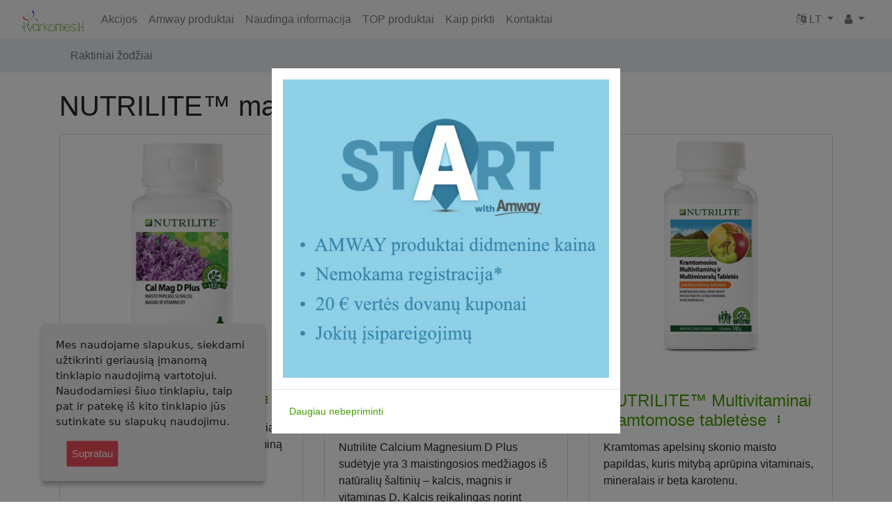

--- FILE ---
content_type: text/html; charset=utf-8
request_url: https://www.tvarkomes.lt/content/keyword/NUTRILITE%E2%84%A2%20maisto%20papildai%20ir%20vitaminai
body_size: 11819
content:
<!DOCTYPE html>
<html
	lang="lit-LT"
	xmlns:fb="https://ogp.me/ns/fb#"
	xmlns:og="https://ogp.me/ns#"
><head class="aaa_0">    <!-- [/content/keyword/NUTRILITE™ maisto papildai ir vitaminai][10]--><meta charset="utf-8">
<meta name="viewport" content="width=device-width, initial-scale=1, shrink-to-fit=no">
                                                            
                <title>            Raktiniai žodžiai - tvarkomes.lt - AMWAY produktai į namus
        </title>

    
    
    
	<!-- http_equiv -->	<meta name="Content-Type" content="text/html; charset=utf-8" />
	<meta name="Content-language" content="lit-LT" />
<!-- http_equiv -->
<!-- site.meta -->													<meta name="author" content="Hermina" />
																									<meta name="copyright" content="e-com" />
																						<meta name="viewport" content="width=device-width, initial-scale=1, maximum-scale=1, user-scalable=0" />
																									<meta name="opay-developer-access-verification" content="8U2298TYNM" />
									<!-- site.meta -->
<!-- persistent_variable -->	<meta name="description" content="NUTRILITE™ maisto papildai ir vitaminai" />	<meta name="keywords" content="NUTRILITE™ maisto papildai ir vitaminai" /><!-- persistent_variable -->
<!-- social_meta --><meta property="og:site_name" content="tvarkomes.lt - AMWAY produktai į namus"/>    <meta property="fb:app_id" content=""/><meta property="og:locale" content="lt_LT"/><!-- social_meta -->

	<meta name="MSSmartTagsPreventParsing" content="TRUE" />
	<meta name="generator" content="eZ Publish" />

				

    <!--  -->
            <!-- no redirect -->
    
    		<link rel="stylesheet" type="text/css" href="/extension/kirvis-saskaitos/design/kirvis/stylesheets/faktura.css" />
<link rel="stylesheet" type="text/css" href="/extension/2020/design/2020/stylesheets/font-awesome.min.css" />
<link rel="stylesheet" type="text/css" href="/extension/2020/design/2020/stylesheets/bootstrap.css" />
<link rel="stylesheet" type="text/css" href="/extension/2020/design/2020/stylesheets/modern-business.css" />
<link rel="stylesheet" type="text/css" href="/extension/2020/design/2020/stylesheets/2020.css" />
<link rel="stylesheet" type="text/css" href="/extension/2020/design/2020/stylesheets/gdpr.css" />
<link rel="stylesheet" type="text/css" href="/extension/kirvis-shop/design/2020/stylesheets/kirvis-shop.css" />
<link rel="stylesheet" type="text/css" href="/extension/kirvis-shop/design/2020/stylesheets/kirvis-table.css" />
<link rel="stylesheet" type="text/css" href="/extension/kirvis-chat/design/standard/stylesheets/query-builder.default.min.css" />
<link rel="stylesheet" type="text/css" href="/extension/tvarkomes/design/tvarkomes_2020/stylesheets/tvarkomes.css" />
<link rel="stylesheet" type="text/css" href="/extension/opay/design/standard/stylesheets/opay.css" />
<link rel="stylesheet" type="text/css" href="/extension/MisterTango/design/standard/stylesheets/mistertango.css" />
<link rel="stylesheet" type="text/css" href="/extension/kirvis-visa/design/kirvis/stylesheets/kirvis-visa.css" />

<link rel="stylesheet" type="text/css" href="/extension/ezwebin/design/ezwebin/stylesheets/print.css" media="print" />
<script type="text/javascript" src="/extension/ezjscore/design/standard/javascript/jquery-1.7.2.min.js" charset="utf-8"></script>
<script type="text/javascript" src="/extension/kirvis-saskaitos/design/kirvis/javascript/saskaitos.js" charset="utf-8"></script>
<script type="text/javascript" src="/extension/kirvis-shop/design/2020/javascript/kirvis-table.js" charset="utf-8"></script>
<script type="text/javascript" src="/extension/kirvis-shop/design/2020/javascript/kirvis-shop.js" charset="utf-8"></script>
<script type="text/javascript" src="/extension/kirvis-recommend/design/kirvis/javascript/kirvis-recommend.js" charset="utf-8"></script>
<script type="text/javascript" src="/extension/2020/design/2020/javascript/jquery.js" charset="utf-8"></script>
<script type="text/javascript" src="/extension/2020/design/2020/javascript/bootstrap.bundle.js" charset="utf-8"></script>
<script type="text/javascript" src="/extension/kirvis-shop/design/2020/javascript/stupidtable.min.js" charset="utf-8"></script>
<script type="text/javascript" src="/extension/2020/design/2020/javascript/responsive.js" charset="utf-8"></script>
<script type="text/javascript" src="/extension/2020/design/2020/javascript/jquery.ihavecookies.js" charset="utf-8"></script>
<script type="text/javascript" src="/extension/2020/design/2020/javascript/e-com.js" charset="utf-8"></script>
<script type="text/javascript" src="/extension/kirvis/design/standard/javascript/kirvis-clipboard.js" charset="utf-8"></script>
<script type="text/javascript" src="/extension/kirvis-chat/design/standard/javascript/doT.js" charset="utf-8"></script>
<script type="text/javascript" src="/extension/kirvis-chat/design/standard/javascript/jquery-extendext.js" charset="utf-8"></script>
<script type="text/javascript" src="/extension/kirvis-chat/design/standard/javascript/query-builder.min.js" charset="utf-8"></script>
<script type="text/javascript" src="/extension/ezwebin/design/ezwebin/javascript/insertmedia.js" charset="utf-8"></script>
    <!-- Facebook Pixel Code -->
    
    <script>
        !function(f,b,e,v,n,t,s){if(f.fbq)return;
        n=f.fbq=function(){n.callMethod?n.callMethod.apply(n,arguments):n.queue.push(arguments)};
        if(!f._fbq)f._fbq=n;
        n.push=n;n.loaded=!0;n.version='2.0';n.queue=[];t=b.createElement(e);t.async=!0;
        t.src=v;s=b.getElementsByTagName(e)[0];s.parentNode.insertBefore(t,s)}(window,document,'script',
    
    'https://connect.facebook.net/en_US/fbevents.js');
    $(function(){        fbq('init', '702242619884892');
        fbq('track', 'PageView');
    });
    </script>
    <noscript><img height="1" width="1" style="display:none"
    src="https://www.facebook.com/tr?id=702242619884892&ev=PageView&noscript=1"
    /></noscript>
    <!-- End Facebook Pixel Code -->
</head>
<body class="np_ezcontentnavigationpart">
<!-- Complete page area: START -->

    				
				<script>
				  (function(i,s,o,g,r,a,m){i['GoogleAnalyticsObject']=r;i[r]=i[r]||function(){
				  (i[r].q=i[r].q||[]).push(arguments)},i[r].l=1*new Date();a=s.createElement(o),
				  m=s.getElementsByTagName(o)[0];a.async=1;a.src=g;m.parentNode.insertBefore(a,m)
				  })(window,document,'script','//www.google-analytics.com/analytics.js','ga');
                  $(function(){
			
				  	ga('create', 'UA-1786147-13', 'tvarkomes.lt');
			 
				 	ga('send', 'pageview');
                  });
				</script>
			
		
<div id="fb-root"></div>
<script>
    window.fbAsyncInit = function() {        FB.init({            appId            : "1389012531403488",
            autoLogAppEvents : true,
            xfbml            : true,
            version          : "v3.2"
            });
        };

    (function(d, s, id) {        var js, fjs = d.getElementsByTagName(s)[0];
        if (d.getElementById(id)) return;
        js = d.createElement(s); js.id = id;
        
        
        
        js.src = "https://connect.facebook.net/lt_LT/sdk/xfbml.customerchat.js";
        fjs.parentNode.insertBefore(js, fjs);
    }(document, 'script', 'facebook-jssdk'));
</script>


    
        <!-- Top menu area: START -->
                    
<!-- Navigation -->
    <nav class="navbar fixed-top navbar-expand-lg navbar-light bg-light fixed-top">
    <div class="container-fluid">
                                    
                    <button class="navbar-toggler navbar-toggler-left"
                    type="button"
                    data-toggle="collapse"
                    data-target="#navbarResponsive"
                    aria-controls="navbarResponsive"
                    aria-expanded="false"
                    aria-label="Toggle navigation"
            >
                <span class="navbar-toggler-icon"></span>
            </button>
        
        <a class="navbar-brand"
   href="/"
>
                        <img src="/var/tvarkomes.lt/storage/images/design/tvarkomes.lt-amway-produktai-i-namus/172-84-lit-LT/tvarkomes.lt-AMWAY-produktai-i-namus.png"
                 alt="tvarkomes.lt - AMWAY produktai į namus"
                 class="img-fluid"
            />
                <span class="ml-1">tvarkomes.lt - AMWAY produktai į namus</span>
</a>
                    <div class="collapse navbar-collapse" id="navbarResponsive">
                <ul class="navbar-nav ">
                                                                            <!-- i[category] -->
                                                                                                                                                                    <li class="nav-item dropdown lastli">
                        <a  class="nav-link"
                                                                                        href="/Akcijos"
                                                    >Akcijos</a>
                    </li>
                                                                                <!-- i[category] -->
                                                                                                                                                                    <li class="nav-item dropdown">
                        <a  class="nav-link"
                                                                                        href="/Amway-produktai"
                                                    >Amway produktai</a>
                    </li>
                                                                                <!-- i[category] -->
                                                                                                                                                                    <li class="nav-item dropdown">
                        <a  class="nav-link"
                                                                                        href="/Naudinga-informacija"
                                                    >Naudinga informacija</a>
                    </li>
                                                                                <!-- i[category] -->
                                                                                                                                                                    <li class="nav-item dropdown">
                        <a  class="nav-link"
                                                                                        href="/TOP-produktai"
                                                    >TOP produktai</a>
                    </li>
                                                                                <!-- i[category] -->
                                                                                                                                                                    <li class="nav-item dropdown">
                        <a  class="nav-link"
                                                                                        href="/Kaip-pirkti"
                                                    >Kaip pirkti</a>
                    </li>
                                                                                                    <!-- i[feedback_form] -->
                                                                    <li class="nav-item dropdown lastli">
                    <a  class="nav-link"
                                                                                        href="/Kontaktai"
                                                >Kontaktai</a>
                                    </li>
                </ul>            </div>

            <ul class="navbar-nav ml-md-auto flex-row ">
                                        <li class="nav-item dropdown">
        <a class="nav-link dropdown-toggle" href="#" id="navbarDropdownBlog"
           data-toggle="dropdown" aria-haspopup="true" aria-expanded="false">
            <i class="fa fa-language" aria-hidden="true"></i>
            LT
        </a>
        <div class="dropdown-menu dropdown-menu-right"
             aria-labelledby="navbarDropdownBlog"
        >
                            <a href="/switchlanguage/to/LT/content/keyword/NUTRILITE™ maisto papildai ir vitaminai"
                   title="Mano profilis"
                   class="dropdown-item"
                >
                    
                    <span>Lietuviškai</span>
                </a>
                            <a href="/switchlanguage/to/RU/content/keyword/NUTRILITE™ maisto papildai ir vitaminai"
                   title="Mano profilis"
                   class="dropdown-item"
                >
                    
                    <span>На русском</span>
                </a>
                    </div>
    </li>                <li class="nav-item dropdown">
    <a class="nav-link dropdown-toggle" href="#" id="navbarDropdownBlog"
       data-toggle="dropdown" aria-haspopup="true" aria-expanded="false">
        <i class="fa fa-user" aria-hidden="true"></i>
    </a>
    <div class="dropdown-menu dropdown-menu-right"
         aria-labelledby="navbarDropdownBlog"
    >
                                    <a href="/user/register"
                   title="Prenumerata"
                   class="nav-link"
                ><i class="fa fa-user-plus" aria-hidden="true"></i>
                    Prenumerata
                </a>
                                        <a href="/user/login"
                   title="Prisijungti"
                   class="nav-link"
                ><i class="fa fa-sign-in" aria-hidden="true"></i>
                    <span>Prisijungti</span>
                </a>
                        </div>
</li>                            </ul>
                    </div>
</nav>
<!-- /Navigation -->                <!-- Top menu area: END -->

        <!-- Path area: START -->
        			<div class="breadcrumb-container">
				<div class="container">
					<!-- Path content: START -->
<!-- Page Heading/Breadcrumbs -->
<ol class="breadcrumb">
							<li class="breadcrumb-item active">
				Raktiniai žodžiai
			</li>
				</ol>
<!-- Path content: END -->
				</div>
			</div>
                <!-- Path area: END -->











    <!-- social area: END -->
            <!-- getfid: -->        <!-- inifid: [702242619884892]-->
                <div class="fb-customerchat"
         attribution="setup_tool"
         page_id="702242619884892"
                    theme_color="#0290FF"
                            logged_in_greeting="Sveiki, parašykite, jei galiu kuo padėti."
                            logged_out_greeting="Dėkojame už Jūsų pranešimą. Dabar mes neprisijungę, tačiau atsakysime jums labai greitai."
                ></div>
    <script>
        $(function(){            kirvis_recomend.resetFid('702242619884892');
            }        );
    </script><!-- social area: END -->

    <!-- Main area: START -->
    <div class="container">
            <div id="main-position">
      <div id="main" class="float-break">
        <div class="overflow-fix">
          <!-- Main area content: START -->
          <div class="content-keyword">
    <h1 class="mt-4 mb-3">
        NUTRILITE™ maisto papildai ir vitaminai
    </h1>

	
	

    <div class="clearfix">
                                                                                                                    
                                                                                                                
                                                                                                                
                                                                                                                
                                                                                                                
                                                                                                                
                                                                                                                
                                                                                                                
                                                                                                                
                                                                                                                
                                                                                                                
                                                                                                                
                                                                                                                
                                                                                                                
                                                                                                                
                                                                                                                
                                                                                                                
                                                                                                                
                                                                                                                
                                                                                                                
                                                                                                                
                                                                                                                
                                                                                                                
                                                                                                                
                                                                                                                
                                                                                                                                                                                                                                                                                                                                                            
                <div class="row">
                    <!-- child start  -->
        	<!-- Normal SHOW [0] [1] -->		<div class="col-lg-4 col-md-6 portfolio-item item-product">			<div class="card h-100">
		<a href="/Amway-produktai/Cal-Mag-D-Plus-90-tabl-110605"
		   title="Cal Mag D Plus (90 tabl)"
		   class="thumbnail"
		>
							

    
        

                                                                                                                                        	    <img src="/var/tvarkomes.lt/storage/images/amway-produktai/cal-mag-d-plus-90-tabl-110605/307315-2-lit-LT/Cal-Mag-D-Plus-90-tabl-110605_articlethumbnail_product.jpg"
                        		        		        		    style="border: 0px  ;"
        		        		alt="Cal Mag D Plus (90 tabl) (110605)"
        		title="Cal Mag D Plus (90 tabl) (110605)"
        		                                   class="card-img-top"
                    		/>
            
    
    					</a>
		<div class="card-body">
			<h4 class="card-title">
				<a href="/Amway-produktai/Cal-Mag-D-Plus-90-tabl-110605"
				   title="Cal Mag D Plus (90 tabl)"
				>Cal Mag D Plus (90 tabl)</a>
				

<button type="button"
		class="btn btn-link btn-sm pt-0"
		data-toggle="modal"
		data-target="#controlBlock4020"
>
	<i class="fa fa-ellipsis-v"></i>
</button>
			</h4>
			<div class="card-text">
				<!-- Modal -->
<div class="modal right fade controlBlock"
	 id="controlBlock4020"
	 tabindex="-1" role="dialog"
	 aria-labelledby="controlBlock4020"
>
	<div class="modal-dialog" role="document">
		<div class="modal-content">

			<div class="modal-header">
				<h4 class="modal-title">
					<a href="/Amway-produktai/Cal-Mag-D-Plus-90-tabl-110605">Cal Mag D Plus (90 tabl) (110605)</a>
				</h4>
				<button type="button" class="close"
						data-dismiss="modal"
						aria-label="Close"
				><span aria-hidden="true">&times;</span></button>
			</div>

			<div class="modal-body">
									<div class="mb-1">
												<a href="/layout/set/print/Amway-produktai/Cal-Mag-D-Plus-90-tabl-110605"
   class="btn btn-secondary"
   title="Spausdinti „Cal Mag D Plus (90 tabl) (110605)“"
><i class="fa fa-print" aria-hidden="true"></i>&nbsp;
    <span>Spausdinimui</span></a>

											</div>
									<div class="mb-1">
																							</div>
									<div class="mb-1">
																							</div>
									<div class="mb-1">
																							</div>
									<div class="mb-1">
																							</div>
									<div class="mb-1">
																							</div>
									<div class="mb-1">
																							</div>
									<div class="mb-1">
																							</div>
									<div class="mb-1">
																							</div>
									<div class="mb-1">
																							</div>
									<div class="mb-1">
																							</div>
									<div class="mb-1">
												    											</div>
									<div class="mb-1">
																							</div>
									<div class="mb-1">
																							</div>
									<div class="mb-1">
																							</div>
									<div class="mb-1">
												    											</div>
									<div class="mb-1">
																							</div>
									<div class="mb-1">
																							</div>
									<div class="mb-1">
																							</div>
									<div class="mb-1">
																							</div>
							</div>
		</div><!-- modal-content -->
	</div><!-- modal-dialog -->
</div><!-- modal -->
									
<p><b>Maisto papildas</b>, derinantis tris natūralias maisto medžiagas: kalcį, magnį ir vitaminą D.</p>								<!-- status -->
								<!-- end status -->
			</div>
		</div>
		<div class="card-footer">
			<div class="row">
				<div class="col-6">
											<p class="m-1">
							
<!--

-->

<!--
nodesByKeywords
 
-->
              
        <a href="/Naudinga-informacija/AMWAY-kainos"
            class=""
            title="Sužinokite kainą"
            target="_blank"
            rel="nofollow"
            ><i class="fa fa-eur" aria-hidden="true"></i>&nbsp;Sužinokite kainą</a>
     
						</p>
									</div>
				<div class="col-6 text-right">
					                                            <!-- buy false -->
                                            																																																													
					










                    <!-- blokas [] -->
                            <p class="m-1">
                <a href="/content/view/b0/5108"
                   title="Kaip nusipirkti?"
                ><i class="fa fa-shopping-cart" aria-hidden="true"></i>
                    Kaip nusipirkti?
                </a>
            </p>
                    														</div>
			</div>
		</div>
	</div>
			</div>	        <!-- child end -->
                            <!-- child start  -->
        	<!-- Normal SHOW [0] [1] -->		<div class="col-lg-4 col-md-6 portfolio-item item-product">			<div class="card h-100">
		<a href="/Amway-produktai/Cal-Mag-D-Plus-Nutrilite-180-tabl-110606"
		   title="Cal Mag D Plus Nutrilite™ (180 tabl)"
		   class="thumbnail"
		>
							

    
        

                                                                                                                                        	    <img src="/var/tvarkomes.lt/storage/images/amway-produktai/cal-mag-d-plus-nutrilite-180-tabl-110606/307337-2-lit-LT/Cal-Mag-D-Plus-Nutrilite-180-tabl-110606_articlethumbnail_product.jpg"
                        		        		        		    style="border: 0px  ;"
        		        		alt="Cal Mag D Plus Nutrilite™ (180 tabl) (110606)"
        		title="Cal Mag D Plus Nutrilite™ (180 tabl) (110606)"
        		                                   class="card-img-top"
                    		/>
            
    
    					</a>
		<div class="card-body">
			<h4 class="card-title">
				<a href="/Amway-produktai/Cal-Mag-D-Plus-Nutrilite-180-tabl-110606"
				   title="Cal Mag D Plus Nutrilite™ (180 tabl)"
				>Cal Mag D Plus Nutrilite™ (180 tabl)</a>
				

<button type="button"
		class="btn btn-link btn-sm pt-0"
		data-toggle="modal"
		data-target="#controlBlock4021"
>
	<i class="fa fa-ellipsis-v"></i>
</button>
			</h4>
			<div class="card-text">
				<!-- Modal -->
<div class="modal right fade controlBlock"
	 id="controlBlock4021"
	 tabindex="-1" role="dialog"
	 aria-labelledby="controlBlock4021"
>
	<div class="modal-dialog" role="document">
		<div class="modal-content">

			<div class="modal-header">
				<h4 class="modal-title">
					<a href="/Amway-produktai/Cal-Mag-D-Plus-Nutrilite-180-tabl-110606">Cal Mag D Plus Nutrilite™ (180 tabl) (110606)</a>
				</h4>
				<button type="button" class="close"
						data-dismiss="modal"
						aria-label="Close"
				><span aria-hidden="true">&times;</span></button>
			</div>

			<div class="modal-body">
									<div class="mb-1">
												<a href="/layout/set/print/Amway-produktai/Cal-Mag-D-Plus-Nutrilite-180-tabl-110606"
   class="btn btn-secondary"
   title="Spausdinti „Cal Mag D Plus Nutrilite™ (180 tabl) (110606)“"
><i class="fa fa-print" aria-hidden="true"></i>&nbsp;
    <span>Spausdinimui</span></a>

											</div>
									<div class="mb-1">
																							</div>
									<div class="mb-1">
																							</div>
									<div class="mb-1">
																							</div>
									<div class="mb-1">
																							</div>
									<div class="mb-1">
																							</div>
									<div class="mb-1">
																							</div>
									<div class="mb-1">
																							</div>
									<div class="mb-1">
																							</div>
									<div class="mb-1">
																							</div>
									<div class="mb-1">
																							</div>
									<div class="mb-1">
												    											</div>
									<div class="mb-1">
																							</div>
									<div class="mb-1">
																							</div>
									<div class="mb-1">
																							</div>
									<div class="mb-1">
												    											</div>
									<div class="mb-1">
																							</div>
									<div class="mb-1">
																							</div>
									<div class="mb-1">
																							</div>
									<div class="mb-1">
																							</div>
							</div>
		</div><!-- modal-content -->
	</div><!-- modal-dialog -->
</div><!-- modal -->
									
<p>Nutrilite Calcium Magnesium D Plus sudėtyje yra 3 maistingosios medžiagos iš natūralių šaltinių – kalcis, magnis ir vitaminas D. Kalcis reikalingas norint palaikyti normalią kaulų būklę.</p><p>Magnis prisideda prie normalių kaulų palaikymo. Jame taip pat yra vitamino D, kuris prisideda prie normalaus kalcio pasisavinimo.</p><p><b>Funkcijos</b></p>
<ul>

<li>Sudėtyje yra 3 maistingosios medžiagos iš natūralių šaltinių – kalcis, magnis ir vitaminas D – prisidedančios prie normalios kaulų būklės palaikymo.</li>

<li>Sudėtyje yra vitamino D, kuris palaiko normalų kalcio įsisavinimą.</li>

<li>Magnis taip pat prisideda prie normalios raumenų funkcijos ir nervų sistemos funkcionavimo.</li>

<li>Be to, kalcis prisideda prie normalios energiją suteikiančios medžiagų apykaitos ir kraujo krešėjimo.</li>

<li>Sudėtyje yra sukietėjusių dumblių – vieno iš labiausiai koncentruoto augalinio kalcio šaltinio gamtoje.</li>

<li>Lengvai praryjamas dėl savo plonos, paprastos formos.</li>

<li>Be dirbtinių saldiklių, spalvų, skonių ir konservantų.</li>

</ul>
								<!-- status -->
								<!-- end status -->
			</div>
		</div>
		<div class="card-footer">
			<div class="row">
				<div class="col-6">
											<p class="m-1">
							
<!--

-->

<!--
nodesByKeywords
 
-->
              
        <a href="/Naudinga-informacija/AMWAY-kainos"
            class=""
            title="Sužinokite kainą"
            target="_blank"
            rel="nofollow"
            ><i class="fa fa-eur" aria-hidden="true"></i>&nbsp;Sužinokite kainą</a>
     
						</p>
									</div>
				<div class="col-6 text-right">
					                                            <!-- buy false -->
                                            																																																													
					










                    <!-- blokas [] -->
                            <p class="m-1">
                <a href="/content/view/b0/5108"
                   title="Kaip nusipirkti?"
                ><i class="fa fa-shopping-cart" aria-hidden="true"></i>
                    Kaip nusipirkti?
                </a>
            </p>
                    														</div>
			</div>
		</div>
	</div>
			</div>	        <!-- child end -->
                            <!-- child start  -->
        	<!-- Normal SHOW [0] [1] -->		<div class="col-lg-4 col-md-6 portfolio-item item-product">			<div class="card h-100">
		<a href="/Amway-produktai/NUTRILITE-Multivitaminai-kramtomose-tabletese-100930"
		   title="NUTRILITE™ Multivitaminai kramtomose tabletėse"
		   class="thumbnail"
		>
							

    
        

                                                                                                                                        	    <img src="/var/tvarkomes.lt/storage/images/amway-produktai/nutrilite-multivitaminai-kramtomose-tabletese-100930/307403-2-lit-LT/NUTRILITE-Multivitaminai-kramtomose-tabletese-100930_articlethumbnail_product.jpg"
                        		        		        		    style="border: 0px  ;"
        		        		alt="NUTRILITE™ Multivitaminai kramtomose tabletėse (100930)"
        		title="NUTRILITE™ Multivitaminai kramtomose tabletėse (100930)"
        		                                   class="card-img-top"
                    		/>
            
    
    					</a>
		<div class="card-body">
			<h4 class="card-title">
				<a href="/Amway-produktai/NUTRILITE-Multivitaminai-kramtomose-tabletese-100930"
				   title="NUTRILITE™ Multivitaminai kramtomose tabletėse"
				>NUTRILITE™ Multivitaminai kramtomose tabletėse</a>
				

<button type="button"
		class="btn btn-link btn-sm pt-0"
		data-toggle="modal"
		data-target="#controlBlock4024"
>
	<i class="fa fa-ellipsis-v"></i>
</button>
			</h4>
			<div class="card-text">
				<!-- Modal -->
<div class="modal right fade controlBlock"
	 id="controlBlock4024"
	 tabindex="-1" role="dialog"
	 aria-labelledby="controlBlock4024"
>
	<div class="modal-dialog" role="document">
		<div class="modal-content">

			<div class="modal-header">
				<h4 class="modal-title">
					<a href="/Amway-produktai/NUTRILITE-Multivitaminai-kramtomose-tabletese-100930">NUTRILITE™ Multivitaminai kramtomose tabletėse (100930)</a>
				</h4>
				<button type="button" class="close"
						data-dismiss="modal"
						aria-label="Close"
				><span aria-hidden="true">&times;</span></button>
			</div>

			<div class="modal-body">
									<div class="mb-1">
												<a href="/layout/set/print/Amway-produktai/NUTRILITE-Multivitaminai-kramtomose-tabletese-100930"
   class="btn btn-secondary"
   title="Spausdinti „NUTRILITE™ Multivitaminai kramtomose tabletėse (100930)“"
><i class="fa fa-print" aria-hidden="true"></i>&nbsp;
    <span>Spausdinimui</span></a>

											</div>
									<div class="mb-1">
																							</div>
									<div class="mb-1">
																							</div>
									<div class="mb-1">
																							</div>
									<div class="mb-1">
																							</div>
									<div class="mb-1">
																							</div>
									<div class="mb-1">
																							</div>
									<div class="mb-1">
																							</div>
									<div class="mb-1">
																							</div>
									<div class="mb-1">
																							</div>
									<div class="mb-1">
																							</div>
									<div class="mb-1">
												    											</div>
									<div class="mb-1">
																							</div>
									<div class="mb-1">
																							</div>
									<div class="mb-1">
																							</div>
									<div class="mb-1">
												    											</div>
									<div class="mb-1">
																							</div>
									<div class="mb-1">
																							</div>
									<div class="mb-1">
																							</div>
									<div class="mb-1">
																							</div>
							</div>
		</div><!-- modal-content -->
	</div><!-- modal-dialog -->
</div><!-- modal -->
									
<p>Kramtomas apelsinų skonio maisto papildas, kuris mitybą aprūpina vitaminais, mineralais ir beta karotenu.</p>								<!-- status -->
								<!-- end status -->
			</div>
		</div>
		<div class="card-footer">
			<div class="row">
				<div class="col-6">
											<p class="m-1">
							
<!--

-->

<!--
nodesByKeywords
 
-->
              
        <a href="/Naudinga-informacija/AMWAY-kainos"
            class=""
            title="Sužinokite kainą"
            target="_blank"
            rel="nofollow"
            ><i class="fa fa-eur" aria-hidden="true"></i>&nbsp;Sužinokite kainą</a>
     
						</p>
									</div>
				<div class="col-6 text-right">
					                                            <!-- buy false -->
                                            																																																													
					










                    <!-- blokas [] -->
                            <p class="m-1">
                <a href="/content/view/b0/5108"
                   title="Kaip nusipirkti?"
                ><i class="fa fa-shopping-cart" aria-hidden="true"></i>
                    Kaip nusipirkti?
                </a>
            </p>
                    														</div>
			</div>
		</div>
	</div>
			</div>	        <!-- child end -->
                            <!-- child start  -->
        	<!-- Normal SHOW [0] [1] -->		<div class="col-lg-4 col-md-6 portfolio-item item-product">			<div class="card h-100">
		<a href="/Amway-produktai/NUTRILITE-Kalcis-su-magniu-kramtomose-tabletese-5847"
		   title="NUTRILITE™ Kalcis su magniu kramtomose tabletėse"
		   class="thumbnail"
		>
							

    
        

                                                                                                                                        	    <img src="/var/tvarkomes.lt/storage/images/amway-produktai/nutrilite-kalcis-su-magniu-kramtomose-tabletese-5847/307425-2-lit-LT/NUTRILITE-Kalcis-su-magniu-kramtomose-tabletese-5847_articlethumbnail_product.jpg"
                        		        		        		    style="border: 0px  ;"
        		        		alt="NUTRILITE™ Kalcis su magniu kramtomose tabletėse (5847)"
        		title="NUTRILITE™ Kalcis su magniu kramtomose tabletėse (5847)"
        		                                   class="card-img-top"
                    		/>
            
    
    					</a>
		<div class="card-body">
			<h4 class="card-title">
				<a href="/Amway-produktai/NUTRILITE-Kalcis-su-magniu-kramtomose-tabletese-5847"
				   title="NUTRILITE™ Kalcis su magniu kramtomose tabletėse"
				>NUTRILITE™ Kalcis su magniu kramtomose tabletėse</a>
				

<button type="button"
		class="btn btn-link btn-sm pt-0"
		data-toggle="modal"
		data-target="#controlBlock4025"
>
	<i class="fa fa-ellipsis-v"></i>
</button>
			</h4>
			<div class="card-text">
				<!-- Modal -->
<div class="modal right fade controlBlock"
	 id="controlBlock4025"
	 tabindex="-1" role="dialog"
	 aria-labelledby="controlBlock4025"
>
	<div class="modal-dialog" role="document">
		<div class="modal-content">

			<div class="modal-header">
				<h4 class="modal-title">
					<a href="/Amway-produktai/NUTRILITE-Kalcis-su-magniu-kramtomose-tabletese-5847">NUTRILITE™ Kalcis su magniu kramtomose tabletėse (5847)</a>
				</h4>
				<button type="button" class="close"
						data-dismiss="modal"
						aria-label="Close"
				><span aria-hidden="true">&times;</span></button>
			</div>

			<div class="modal-body">
									<div class="mb-1">
												<a href="/layout/set/print/Amway-produktai/NUTRILITE-Kalcis-su-magniu-kramtomose-tabletese-5847"
   class="btn btn-secondary"
   title="Spausdinti „NUTRILITE™ Kalcis su magniu kramtomose tabletėse (5847)“"
><i class="fa fa-print" aria-hidden="true"></i>&nbsp;
    <span>Spausdinimui</span></a>

											</div>
									<div class="mb-1">
																							</div>
									<div class="mb-1">
																							</div>
									<div class="mb-1">
																							</div>
									<div class="mb-1">
																							</div>
									<div class="mb-1">
																							</div>
									<div class="mb-1">
																							</div>
									<div class="mb-1">
																							</div>
									<div class="mb-1">
																							</div>
									<div class="mb-1">
																							</div>
									<div class="mb-1">
																							</div>
									<div class="mb-1">
												    											</div>
									<div class="mb-1">
																							</div>
									<div class="mb-1">
																							</div>
									<div class="mb-1">
																							</div>
									<div class="mb-1">
												    											</div>
									<div class="mb-1">
																							</div>
									<div class="mb-1">
																							</div>
									<div class="mb-1">
																							</div>
									<div class="mb-1">
																							</div>
							</div>
		</div><!-- modal-content -->
	</div><!-- modal-dialog -->
</div><!-- modal -->
									
<p><b>Maisto papildas</b> su kalciu ir magniu, aprūpinantis šiais dviem svarbiausiais mineralais.</p>								<!-- status -->
								<!-- end status -->
			</div>
		</div>
		<div class="card-footer">
			<div class="row">
				<div class="col-6">
											<p class="m-1">
							
<!--

-->

<!--
nodesByKeywords
 
-->
              
        <a href="/Naudinga-informacija/AMWAY-kainos"
            class=""
            title="Sužinokite kainą"
            target="_blank"
            rel="nofollow"
            ><i class="fa fa-eur" aria-hidden="true"></i>&nbsp;Sužinokite kainą</a>
     
						</p>
									</div>
				<div class="col-6 text-right">
					                                            <!-- buy false -->
                                            																																																													
					










                    <!-- blokas [] -->
                            <p class="m-1">
                <a href="/content/view/b0/5108"
                   title="Kaip nusipirkti?"
                ><i class="fa fa-shopping-cart" aria-hidden="true"></i>
                    Kaip nusipirkti?
                </a>
            </p>
                    														</div>
			</div>
		</div>
	</div>
			</div>	        <!-- child end -->
                            <!-- child start  -->
        	<!-- Normal SHOW [0] [1] -->		<div class="col-lg-4 col-md-6 portfolio-item item-product">			<div class="card h-100">
		<a href="/Amway-produktai/NUTRILITE-Vitamin-C-Plus-60-tabl-109741"
		   title="NUTRILITE™ Vitamin C Plus (60 tabl)"
		   class="thumbnail"
		>
							

    
        

                                                                                                                                        	    <img src="/var/tvarkomes.lt/storage/images/amway-produktai/nutrilite-vitamin-c-plus-60-tabl-109741/307447-2-lit-LT/NUTRILITE-Vitamin-C-Plus-60-tabl-109741_articlethumbnail_product.jpg"
                        		        		        		    style="border: 0px  ;"
        		        		alt="NUTRILITE™ Vitamin C Plus (60 tabl) (109741)"
        		title="NUTRILITE™ Vitamin C Plus (60 tabl) (109741)"
        		                                   class="card-img-top"
                    		/>
            
    
    					</a>
		<div class="card-body">
			<h4 class="card-title">
				<a href="/Amway-produktai/NUTRILITE-Vitamin-C-Plus-60-tabl-109741"
				   title="NUTRILITE™ Vitamin C Plus (60 tabl)"
				>NUTRILITE™ Vitamin C Plus (60 tabl)</a>
				

<button type="button"
		class="btn btn-link btn-sm pt-0"
		data-toggle="modal"
		data-target="#controlBlock4026"
>
	<i class="fa fa-ellipsis-v"></i>
</button>
			</h4>
			<div class="card-text">
				<!-- Modal -->
<div class="modal right fade controlBlock"
	 id="controlBlock4026"
	 tabindex="-1" role="dialog"
	 aria-labelledby="controlBlock4026"
>
	<div class="modal-dialog" role="document">
		<div class="modal-content">

			<div class="modal-header">
				<h4 class="modal-title">
					<a href="/Amway-produktai/NUTRILITE-Vitamin-C-Plus-60-tabl-109741">NUTRILITE™ Vitamin C Plus (60 tabl) (109741)</a>
				</h4>
				<button type="button" class="close"
						data-dismiss="modal"
						aria-label="Close"
				><span aria-hidden="true">&times;</span></button>
			</div>

			<div class="modal-body">
									<div class="mb-1">
												<a href="/layout/set/print/Amway-produktai/NUTRILITE-Vitamin-C-Plus-60-tabl-109741"
   class="btn btn-secondary"
   title="Spausdinti „NUTRILITE™ Vitamin C Plus (60 tabl) (109741)“"
><i class="fa fa-print" aria-hidden="true"></i>&nbsp;
    <span>Spausdinimui</span></a>

											</div>
									<div class="mb-1">
																							</div>
									<div class="mb-1">
																							</div>
									<div class="mb-1">
																							</div>
									<div class="mb-1">
																							</div>
									<div class="mb-1">
																							</div>
									<div class="mb-1">
																							</div>
									<div class="mb-1">
																							</div>
									<div class="mb-1">
																							</div>
									<div class="mb-1">
																							</div>
									<div class="mb-1">
																							</div>
									<div class="mb-1">
												    											</div>
									<div class="mb-1">
																							</div>
									<div class="mb-1">
																							</div>
									<div class="mb-1">
																							</div>
									<div class="mb-1">
												    											</div>
									<div class="mb-1">
																							</div>
									<div class="mb-1">
																							</div>
									<div class="mb-1">
																							</div>
									<div class="mb-1">
																							</div>
							</div>
		</div><!-- modal-content -->
	</div><!-- modal-dialog -->
</div><!-- modal -->
									
<p>Labai veiksmingas vitamino C <b>maisto papildas</b>, sukurtas tolygiam, lėtam vitamino C pasiskirstymui.</p>								<!-- status -->
								<!-- end status -->
			</div>
		</div>
		<div class="card-footer">
			<div class="row">
				<div class="col-6">
											<p class="m-1">
							
<!--

-->

<!--
nodesByKeywords
 
-->
              
        <a href="/Naudinga-informacija/AMWAY-kainos"
            class=""
            title="Sužinokite kainą"
            target="_blank"
            rel="nofollow"
            ><i class="fa fa-eur" aria-hidden="true"></i>&nbsp;Sužinokite kainą</a>
     
						</p>
									</div>
				<div class="col-6 text-right">
					                                            <!-- buy false -->
                                            																																																													
					










                    <!-- blokas [] -->
                            <p class="m-1">
                <a href="/content/view/b0/5108"
                   title="Kaip nusipirkti?"
                ><i class="fa fa-shopping-cart" aria-hidden="true"></i>
                    Kaip nusipirkti?
                </a>
            </p>
                    														</div>
			</div>
		</div>
	</div>
			</div>	        <!-- child end -->
                            <!-- child start  -->
        	<!-- Normal SHOW [0] [1] -->		<div class="col-lg-4 col-md-6 portfolio-item item-product">			<div class="card h-100">
		<a href="/Amway-produktai/NUTRILITE-Vitaminas-C-Plius-180-tableciu-109743"
		   title="NUTRILITE™ Vitaminas C Plius (180 tablečių)"
		   class="thumbnail"
		>
							

    
        

                                                                                                                                        	    <img src="/var/tvarkomes.lt/storage/images/amway-produktai/nutrilite-vitaminas-c-plius-180-tableciu-109743/307469-2-lit-LT/NUTRILITE-Vitaminas-C-Plius-180-tableciu-109743_articlethumbnail_product.jpg"
                        		        		        		    style="border: 0px  ;"
        		        		alt="NUTRILITE™ Vitaminas C Plius (180 tablečių) (109743)"
        		title="NUTRILITE™ Vitaminas C Plius (180 tablečių) (109743)"
        		                                   class="card-img-top"
                    		/>
            
    
    					</a>
		<div class="card-body">
			<h4 class="card-title">
				<a href="/Amway-produktai/NUTRILITE-Vitaminas-C-Plius-180-tableciu-109743"
				   title="NUTRILITE™ Vitaminas C Plius (180 tablečių)"
				>NUTRILITE™ Vitaminas C Plius (180 tablečių)</a>
				

<button type="button"
		class="btn btn-link btn-sm pt-0"
		data-toggle="modal"
		data-target="#controlBlock4027"
>
	<i class="fa fa-ellipsis-v"></i>
</button>
			</h4>
			<div class="card-text">
				<!-- Modal -->
<div class="modal right fade controlBlock"
	 id="controlBlock4027"
	 tabindex="-1" role="dialog"
	 aria-labelledby="controlBlock4027"
>
	<div class="modal-dialog" role="document">
		<div class="modal-content">

			<div class="modal-header">
				<h4 class="modal-title">
					<a href="/Amway-produktai/NUTRILITE-Vitaminas-C-Plius-180-tableciu-109743">NUTRILITE™ Vitaminas C Plius (180 tablečių) (109743)</a>
				</h4>
				<button type="button" class="close"
						data-dismiss="modal"
						aria-label="Close"
				><span aria-hidden="true">&times;</span></button>
			</div>

			<div class="modal-body">
									<div class="mb-1">
												<a href="/layout/set/print/Amway-produktai/NUTRILITE-Vitaminas-C-Plius-180-tableciu-109743"
   class="btn btn-secondary"
   title="Spausdinti „NUTRILITE™ Vitaminas C Plius (180 tablečių) (109743)“"
><i class="fa fa-print" aria-hidden="true"></i>&nbsp;
    <span>Spausdinimui</span></a>

											</div>
									<div class="mb-1">
																							</div>
									<div class="mb-1">
																							</div>
									<div class="mb-1">
																							</div>
									<div class="mb-1">
																							</div>
									<div class="mb-1">
																							</div>
									<div class="mb-1">
																							</div>
									<div class="mb-1">
																							</div>
									<div class="mb-1">
																							</div>
									<div class="mb-1">
																							</div>
									<div class="mb-1">
																							</div>
									<div class="mb-1">
												    											</div>
									<div class="mb-1">
																							</div>
									<div class="mb-1">
																							</div>
									<div class="mb-1">
																							</div>
									<div class="mb-1">
												    											</div>
									<div class="mb-1">
																							</div>
									<div class="mb-1">
																							</div>
									<div class="mb-1">
																							</div>
									<div class="mb-1">
																							</div>
							</div>
		</div><!-- modal-content -->
	</div><!-- modal-dialog -->
</div><!-- modal -->
									
<p>Labai veiksmingas vitamino C <b>maisto papildas</b>, sukurtas tolygiam, lėtam vitamino C pasiskirstymui.</p>								<!-- status -->
								<!-- end status -->
			</div>
		</div>
		<div class="card-footer">
			<div class="row">
				<div class="col-6">
											<p class="m-1">
							
<!--

-->

<!--
nodesByKeywords
 
-->
              
        <a href="/Naudinga-informacija/AMWAY-kainos"
            class=""
            title="Sužinokite kainą"
            target="_blank"
            rel="nofollow"
            ><i class="fa fa-eur" aria-hidden="true"></i>&nbsp;Sužinokite kainą</a>
     
						</p>
									</div>
				<div class="col-6 text-right">
					                                            <!-- buy false -->
                                            																																																													
					










                    <!-- blokas [] -->
                            <p class="m-1">
                <a href="/content/view/b0/5108"
                   title="Kaip nusipirkti?"
                ><i class="fa fa-shopping-cart" aria-hidden="true"></i>
                    Kaip nusipirkti?
                </a>
            </p>
                    														</div>
			</div>
		</div>
	</div>
			</div>	        <!-- child end -->
                            <!-- child start  -->
        	<!-- Normal SHOW [0] [1] -->		<div class="col-lg-4 col-md-6 portfolio-item item-product">			<div class="card h-100">
		<a href="/Amway-produktai/NUTRILITE-Biotin-C-Plius-100305"
		   title="NUTRILITE™ Biotin C Plius"
		   class="thumbnail"
		>
							

    
        

                                                                                                                                        	    <img src="/var/tvarkomes.lt/storage/images/amway-produktai/nutrilite-biotin-c-plius-100305/307513-2-lit-LT/NUTRILITE-Biotin-C-Plius-100305_articlethumbnail_product.jpg"
                        		        		        		    style="border: 0px  ;"
        		        		alt="NUTRILITE™ Biotin C Plius (100305)"
        		title="NUTRILITE™ Biotin C Plius (100305)"
        		                                   class="card-img-top"
                    		/>
            
    
    					</a>
		<div class="card-body">
			<h4 class="card-title">
				<a href="/Amway-produktai/NUTRILITE-Biotin-C-Plius-100305"
				   title="NUTRILITE™ Biotin C Plius"
				>NUTRILITE™ Biotin C Plius</a>
				

<button type="button"
		class="btn btn-link btn-sm pt-0"
		data-toggle="modal"
		data-target="#controlBlock4029"
>
	<i class="fa fa-ellipsis-v"></i>
</button>
			</h4>
			<div class="card-text">
				<!-- Modal -->
<div class="modal right fade controlBlock"
	 id="controlBlock4029"
	 tabindex="-1" role="dialog"
	 aria-labelledby="controlBlock4029"
>
	<div class="modal-dialog" role="document">
		<div class="modal-content">

			<div class="modal-header">
				<h4 class="modal-title">
					<a href="/Amway-produktai/NUTRILITE-Biotin-C-Plius-100305">NUTRILITE™ Biotin C Plius (100305)</a>
				</h4>
				<button type="button" class="close"
						data-dismiss="modal"
						aria-label="Close"
				><span aria-hidden="true">&times;</span></button>
			</div>

			<div class="modal-body">
									<div class="mb-1">
												<a href="/layout/set/print/Amway-produktai/NUTRILITE-Biotin-C-Plius-100305"
   class="btn btn-secondary"
   title="Spausdinti „NUTRILITE™ Biotin C Plius (100305)“"
><i class="fa fa-print" aria-hidden="true"></i>&nbsp;
    <span>Spausdinimui</span></a>

											</div>
									<div class="mb-1">
																							</div>
									<div class="mb-1">
																							</div>
									<div class="mb-1">
																							</div>
									<div class="mb-1">
																							</div>
									<div class="mb-1">
																							</div>
									<div class="mb-1">
																							</div>
									<div class="mb-1">
																							</div>
									<div class="mb-1">
																							</div>
									<div class="mb-1">
																							</div>
									<div class="mb-1">
																							</div>
									<div class="mb-1">
												    											</div>
									<div class="mb-1">
																							</div>
									<div class="mb-1">
																							</div>
									<div class="mb-1">
																							</div>
									<div class="mb-1">
												    											</div>
									<div class="mb-1">
																							</div>
									<div class="mb-1">
																							</div>
									<div class="mb-1">
																							</div>
									<div class="mb-1">
																							</div>
							</div>
		</div><!-- modal-content -->
	</div><!-- modal-dialog -->
</div><!-- modal -->
									
<p><b>Maisto papildas</b>, kurio sudėtyje yra biotino ir vitamino C, padedantis palaikyti normalią plaukų ir odos būklę.</p>								<!-- status -->
								<!-- end status -->
			</div>
		</div>
		<div class="card-footer">
			<div class="row">
				<div class="col-6">
											<p class="m-1">
							
<!--

-->

<!--
nodesByKeywords
 
-->
              
        <a href="/Naudinga-informacija/AMWAY-kainos"
            class=""
            title="Sužinokite kainą"
            target="_blank"
            rel="nofollow"
            ><i class="fa fa-eur" aria-hidden="true"></i>&nbsp;Sužinokite kainą</a>
     
						</p>
									</div>
				<div class="col-6 text-right">
					                                            <!-- buy false -->
                                            																																																													
					










                    <!-- blokas [] -->
                            <p class="m-1">
                <a href="/content/view/b0/5108"
                   title="Kaip nusipirkti?"
                ><i class="fa fa-shopping-cart" aria-hidden="true"></i>
                    Kaip nusipirkti?
                </a>
            </p>
                    														</div>
			</div>
		</div>
	</div>
			</div>	        <!-- child end -->
                            <!-- child start  -->
        	<!-- Normal SHOW [0] [1] -->		<div class="col-lg-4 col-md-6 portfolio-item item-product">			<div class="card h-100">
		<a href="/Amway-produktai/Kramtomosios-tabletes-NUTRILITE-Lecitinas-E-4042"
		   title="Kramtomosios tabletės NUTRILITE™ Lecitinas E"
		   class="thumbnail"
		>
							

    
        

                                                                                                                                        	    <img src="/var/tvarkomes.lt/storage/images/amway-produktai/kramtomosios-tabletes-nutrilite-lecitinas-e-4042/307535-2-lit-LT/Kramtomosios-tabletes-NUTRILITE-Lecitinas-E-4042_articlethumbnail_product.jpg"
                        		        		        		    style="border: 0px  ;"
        		        		alt="Kramtomosios tabletės NUTRILITE™ Lecitinas E (4042)"
        		title="Kramtomosios tabletės NUTRILITE™ Lecitinas E (4042)"
        		                                   class="card-img-top"
                    		/>
            
    
    					</a>
		<div class="card-body">
			<h4 class="card-title">
				<a href="/Amway-produktai/Kramtomosios-tabletes-NUTRILITE-Lecitinas-E-4042"
				   title="Kramtomosios tabletės NUTRILITE™ Lecitinas E"
				>Kramtomosios tabletės NUTRILITE™ Lecitinas E</a>
				

<button type="button"
		class="btn btn-link btn-sm pt-0"
		data-toggle="modal"
		data-target="#controlBlock4030"
>
	<i class="fa fa-ellipsis-v"></i>
</button>
			</h4>
			<div class="card-text">
				<!-- Modal -->
<div class="modal right fade controlBlock"
	 id="controlBlock4030"
	 tabindex="-1" role="dialog"
	 aria-labelledby="controlBlock4030"
>
	<div class="modal-dialog" role="document">
		<div class="modal-content">

			<div class="modal-header">
				<h4 class="modal-title">
					<a href="/Amway-produktai/Kramtomosios-tabletes-NUTRILITE-Lecitinas-E-4042">Kramtomosios tabletės NUTRILITE™ Lecitinas E (4042)</a>
				</h4>
				<button type="button" class="close"
						data-dismiss="modal"
						aria-label="Close"
				><span aria-hidden="true">&times;</span></button>
			</div>

			<div class="modal-body">
									<div class="mb-1">
												<a href="/layout/set/print/Amway-produktai/Kramtomosios-tabletes-NUTRILITE-Lecitinas-E-4042"
   class="btn btn-secondary"
   title="Spausdinti „Kramtomosios tabletės NUTRILITE™ Lecitinas E (4042)“"
><i class="fa fa-print" aria-hidden="true"></i>&nbsp;
    <span>Spausdinimui</span></a>

											</div>
									<div class="mb-1">
																							</div>
									<div class="mb-1">
																							</div>
									<div class="mb-1">
																							</div>
									<div class="mb-1">
																							</div>
									<div class="mb-1">
																							</div>
									<div class="mb-1">
																							</div>
									<div class="mb-1">
																							</div>
									<div class="mb-1">
																							</div>
									<div class="mb-1">
																							</div>
									<div class="mb-1">
																							</div>
									<div class="mb-1">
												    											</div>
									<div class="mb-1">
																							</div>
									<div class="mb-1">
																							</div>
									<div class="mb-1">
																							</div>
									<div class="mb-1">
												    											</div>
									<div class="mb-1">
																							</div>
									<div class="mb-1">
																							</div>
									<div class="mb-1">
																							</div>
									<div class="mb-1">
																							</div>
							</div>
		</div><!-- modal-content -->
	</div><!-- modal-dialog -->
</div><!-- modal -->
									
<p><b>Maisto papildas</b> su vitamino E (natūralios kilmės) ir lecitino deriniu.</p>								<!-- status -->
								<!-- end status -->
			</div>
		</div>
		<div class="card-footer">
			<div class="row">
				<div class="col-6">
											<p class="m-1">
							
<!--

-->

<!--
nodesByKeywords
 
-->
              
        <a href="/Naudinga-informacija/AMWAY-kainos"
            class=""
            title="Sužinokite kainą"
            target="_blank"
            rel="nofollow"
            ><i class="fa fa-eur" aria-hidden="true"></i>&nbsp;Sužinokite kainą</a>
     
						</p>
									</div>
				<div class="col-6 text-right">
					                                            <!-- buy false -->
                                            																																																													
					










                    <!-- blokas [] -->
                            <p class="m-1">
                <a href="/content/view/b0/5108"
                   title="Kaip nusipirkti?"
                ><i class="fa fa-shopping-cart" aria-hidden="true"></i>
                    Kaip nusipirkti?
                </a>
            </p>
                    														</div>
			</div>
		</div>
	</div>
			</div>	        <!-- child end -->
                            <!-- child start  -->
        	<!-- Normal SHOW [0] [1] -->		<div class="col-lg-4 col-md-6 portfolio-item item-product">			<div class="card h-100">
		<a href="/Amway-produktai/NUTRILITE-Cesnakai-109705"
		   title="NUTRILITE™ Česnakai"
		   class="thumbnail"
		>
							

    
        

                                                                                                                                        	    <img src="/var/tvarkomes.lt/storage/images/amway-produktai/nutrilite-cesnakai-109705/307557-2-lit-LT/NUTRILITE-Cesnakai-109705_articlethumbnail_product.jpg"
                        		        		        		    style="border: 0px  ;"
        		        		alt="NUTRILITE™ Česnakai (109705)"
        		title="NUTRILITE™ Česnakai (109705)"
        		                                   class="card-img-top"
                    		/>
            
    
    					</a>
		<div class="card-body">
			<h4 class="card-title">
				<a href="/Amway-produktai/NUTRILITE-Cesnakai-109705"
				   title="NUTRILITE™ Česnakai"
				>NUTRILITE™ Česnakai</a>
				

<button type="button"
		class="btn btn-link btn-sm pt-0"
		data-toggle="modal"
		data-target="#controlBlock4031"
>
	<i class="fa fa-ellipsis-v"></i>
</button>
			</h4>
			<div class="card-text">
				<!-- Modal -->
<div class="modal right fade controlBlock"
	 id="controlBlock4031"
	 tabindex="-1" role="dialog"
	 aria-labelledby="controlBlock4031"
>
	<div class="modal-dialog" role="document">
		<div class="modal-content">

			<div class="modal-header">
				<h4 class="modal-title">
					<a href="/Amway-produktai/NUTRILITE-Cesnakai-109705">NUTRILITE™ Česnakai (109705)</a>
				</h4>
				<button type="button" class="close"
						data-dismiss="modal"
						aria-label="Close"
				><span aria-hidden="true">&times;</span></button>
			</div>

			<div class="modal-body">
									<div class="mb-1">
												<a href="/layout/set/print/Amway-produktai/NUTRILITE-Cesnakai-109705"
   class="btn btn-secondary"
   title="Spausdinti „NUTRILITE™ Česnakai (109705)“"
><i class="fa fa-print" aria-hidden="true"></i>&nbsp;
    <span>Spausdinimui</span></a>

											</div>
									<div class="mb-1">
																							</div>
									<div class="mb-1">
																							</div>
									<div class="mb-1">
																							</div>
									<div class="mb-1">
																							</div>
									<div class="mb-1">
																							</div>
									<div class="mb-1">
																							</div>
									<div class="mb-1">
																							</div>
									<div class="mb-1">
																							</div>
									<div class="mb-1">
																							</div>
									<div class="mb-1">
																							</div>
									<div class="mb-1">
												    											</div>
									<div class="mb-1">
																							</div>
									<div class="mb-1">
																							</div>
									<div class="mb-1">
																							</div>
									<div class="mb-1">
												    											</div>
									<div class="mb-1">
																							</div>
									<div class="mb-1">
																							</div>
									<div class="mb-1">
																							</div>
									<div class="mb-1">
																							</div>
							</div>
		</div><!-- modal-content -->
	</div><!-- modal-dialog -->
</div><!-- modal -->
									
<p>Pipirmėtės skonio <b>maisto papildas</b>, kurio sudėtyje yra česnako miltelių.</p>								<!-- status -->
								<!-- end status -->
			</div>
		</div>
		<div class="card-footer">
			<div class="row">
				<div class="col-6">
											<p class="m-1">
							
<!--

-->

<!--
nodesByKeywords
 
-->
              
        <a href="/Naudinga-informacija/AMWAY-kainos"
            class=""
            title="Sužinokite kainą"
            target="_blank"
            rel="nofollow"
            ><i class="fa fa-eur" aria-hidden="true"></i>&nbsp;Sužinokite kainą</a>
     
						</p>
									</div>
				<div class="col-6 text-right">
					                                            <!-- buy false -->
                                            																																																													
					










                    <!-- blokas [] -->
                            <p class="m-1">
                <a href="/content/view/b0/5108"
                   title="Kaip nusipirkti?"
                ><i class="fa fa-shopping-cart" aria-hidden="true"></i>
                    Kaip nusipirkti?
                </a>
            </p>
                    														</div>
			</div>
		</div>
	</div>
			</div>	        <!-- child end -->
                            <!-- child start  -->
        	<!-- Normal SHOW [0] [1] -->		<div class="col-lg-4 col-md-6 portfolio-item item-product">			<div class="card h-100">
		<a href="/Amway-produktai/NUTRILITE-Plant-Protein-Augaliniai-proteinai-110415"
		   title="NUTRILITE™ Plant Protein/Augaliniai proteinai"
		   class="thumbnail"
		>
							

    
        

                                                                                                                                        	    <img src="/var/tvarkomes.lt/storage/images/amway-produktai/nutrilite-plant-protein-augaliniai-proteinai-110415/307623-2-lit-LT/NUTRILITE-Plant-Protein-Augaliniai-proteinai-110415_articlethumbnail_product.jpg"
                        		        		        		    style="border: 0px  ;"
        		        		alt="NUTRILITE™ Plant Protein/Augaliniai proteinai (110415)"
        		title="NUTRILITE™ Plant Protein/Augaliniai proteinai (110415)"
        		                                   class="card-img-top"
                    		/>
            
    
    					</a>
		<div class="card-body">
			<h4 class="card-title">
				<a href="/Amway-produktai/NUTRILITE-Plant-Protein-Augaliniai-proteinai-110415"
				   title="NUTRILITE™ Plant Protein/Augaliniai proteinai"
				>NUTRILITE™ Plant Protein/Augaliniai proteinai</a>
				

<button type="button"
		class="btn btn-link btn-sm pt-0"
		data-toggle="modal"
		data-target="#controlBlock4034"
>
	<i class="fa fa-ellipsis-v"></i>
</button>
			</h4>
			<div class="card-text">
				<!-- Modal -->
<div class="modal right fade controlBlock"
	 id="controlBlock4034"
	 tabindex="-1" role="dialog"
	 aria-labelledby="controlBlock4034"
>
	<div class="modal-dialog" role="document">
		<div class="modal-content">

			<div class="modal-header">
				<h4 class="modal-title">
					<a href="/Amway-produktai/NUTRILITE-Plant-Protein-Augaliniai-proteinai-110415">NUTRILITE™ Plant Protein/Augaliniai proteinai (110415)</a>
				</h4>
				<button type="button" class="close"
						data-dismiss="modal"
						aria-label="Close"
				><span aria-hidden="true">&times;</span></button>
			</div>

			<div class="modal-body">
									<div class="mb-1">
												<a href="/layout/set/print/Amway-produktai/NUTRILITE-Plant-Protein-Augaliniai-proteinai-110415"
   class="btn btn-secondary"
   title="Spausdinti „NUTRILITE™ Plant Protein/Augaliniai proteinai (110415)“"
><i class="fa fa-print" aria-hidden="true"></i>&nbsp;
    <span>Spausdinimui</span></a>

											</div>
									<div class="mb-1">
																							</div>
									<div class="mb-1">
																							</div>
									<div class="mb-1">
																							</div>
									<div class="mb-1">
																							</div>
									<div class="mb-1">
																							</div>
									<div class="mb-1">
																							</div>
									<div class="mb-1">
																							</div>
									<div class="mb-1">
																							</div>
									<div class="mb-1">
																							</div>
									<div class="mb-1">
																							</div>
									<div class="mb-1">
												    											</div>
									<div class="mb-1">
																							</div>
									<div class="mb-1">
																							</div>
									<div class="mb-1">
																							</div>
									<div class="mb-1">
												    											</div>
									<div class="mb-1">
																							</div>
									<div class="mb-1">
																							</div>
									<div class="mb-1">
																							</div>
									<div class="mb-1">
																							</div>
							</div>
		</div><!-- modal-content -->
	</div><!-- modal-dialog -->
</div><!-- modal -->
									
<p><b>Maisto papildas</b>, aprūpinantis organizmą natūraliais baltymais.</p>								<!-- status -->
								<!-- end status -->
			</div>
		</div>
		<div class="card-footer">
			<div class="row">
				<div class="col-6">
											<p class="m-1">
							
<!--

-->

<!--
nodesByKeywords
 
-->
              
        <a href="/Naudinga-informacija/AMWAY-kainos"
            class=""
            title="Sužinokite kainą"
            target="_blank"
            rel="nofollow"
            ><i class="fa fa-eur" aria-hidden="true"></i>&nbsp;Sužinokite kainą</a>
     
						</p>
									</div>
				<div class="col-6 text-right">
					                                            <!-- buy false -->
                                            																																																													
					










                    <!-- blokas [] -->
                            <p class="m-1">
                <a href="/content/view/b0/5108"
                   title="Kaip nusipirkti?"
                ><i class="fa fa-shopping-cart" aria-hidden="true"></i>
                    Kaip nusipirkti?
                </a>
            </p>
                    														</div>
			</div>
		</div>
	</div>
			</div>	        <!-- child end -->
                            <!-- child start  -->
        	<!-- Normal SHOW [0] [1] -->		<div class="col-lg-4 col-md-6 portfolio-item item-product">			<div class="card h-100">
		<a href="/Amway-produktai/NUTRILITE-Maistiniu-skaidulu-milteliai-102736"
		   title="NUTRILITE™ Maistinių skaidulų milteliai"
		   class="thumbnail"
		>
							

    
        

                                                                                                                                        	    <img src="/var/tvarkomes.lt/storage/images/amway-produktai/nutrilite-maistiniu-skaidulu-milteliai-102736/307645-2-lit-LT/NUTRILITE-Maistiniu-skaidulu-milteliai-102736_articlethumbnail_product.jpg"
                        		        		        		    style="border: 0px  ;"
        		        		alt="NUTRILITE™ Maistinių skaidulų milteliai (102736)"
        		title="NUTRILITE™ Maistinių skaidulų milteliai (102736)"
        		                                   class="card-img-top"
                    		/>
            
    
    					</a>
		<div class="card-body">
			<h4 class="card-title">
				<a href="/Amway-produktai/NUTRILITE-Maistiniu-skaidulu-milteliai-102736"
				   title="NUTRILITE™ Maistinių skaidulų milteliai"
				>NUTRILITE™ Maistinių skaidulų milteliai</a>
				

<button type="button"
		class="btn btn-link btn-sm pt-0"
		data-toggle="modal"
		data-target="#controlBlock4035"
>
	<i class="fa fa-ellipsis-v"></i>
</button>
			</h4>
			<div class="card-text">
				<!-- Modal -->
<div class="modal right fade controlBlock"
	 id="controlBlock4035"
	 tabindex="-1" role="dialog"
	 aria-labelledby="controlBlock4035"
>
	<div class="modal-dialog" role="document">
		<div class="modal-content">

			<div class="modal-header">
				<h4 class="modal-title">
					<a href="/Amway-produktai/NUTRILITE-Maistiniu-skaidulu-milteliai-102736">NUTRILITE™ Maistinių skaidulų milteliai (102736)</a>
				</h4>
				<button type="button" class="close"
						data-dismiss="modal"
						aria-label="Close"
				><span aria-hidden="true">&times;</span></button>
			</div>

			<div class="modal-body">
									<div class="mb-1">
												<a href="/layout/set/print/Amway-produktai/NUTRILITE-Maistiniu-skaidulu-milteliai-102736"
   class="btn btn-secondary"
   title="Spausdinti „NUTRILITE™ Maistinių skaidulų milteliai (102736)“"
><i class="fa fa-print" aria-hidden="true"></i>&nbsp;
    <span>Spausdinimui</span></a>

											</div>
									<div class="mb-1">
																							</div>
									<div class="mb-1">
																							</div>
									<div class="mb-1">
																							</div>
									<div class="mb-1">
																							</div>
									<div class="mb-1">
																							</div>
									<div class="mb-1">
																							</div>
									<div class="mb-1">
																							</div>
									<div class="mb-1">
																							</div>
									<div class="mb-1">
																							</div>
									<div class="mb-1">
																							</div>
									<div class="mb-1">
												    											</div>
									<div class="mb-1">
																							</div>
									<div class="mb-1">
																							</div>
									<div class="mb-1">
																							</div>
									<div class="mb-1">
												    											</div>
									<div class="mb-1">
																							</div>
									<div class="mb-1">
																							</div>
									<div class="mb-1">
																							</div>
									<div class="mb-1">
																							</div>
							</div>
		</div><!-- modal-content -->
	</div><!-- modal-dialog -->
</div><!-- modal -->
									
<p><b>Maisto papildas</b> miltelių forma, kurio sudėtyje yra trijų rūšių vandenyje tirpių skaidulų.&nbsp;</p>								<!-- status -->
								<!-- end status -->
			</div>
		</div>
		<div class="card-footer">
			<div class="row">
				<div class="col-6">
											<p class="m-1">
							
<!--

-->

<!--
nodesByKeywords
 
-->
              
        <a href="/Naudinga-informacija/AMWAY-kainos"
            class=""
            title="Sužinokite kainą"
            target="_blank"
            rel="nofollow"
            ><i class="fa fa-eur" aria-hidden="true"></i>&nbsp;Sužinokite kainą</a>
     
						</p>
									</div>
				<div class="col-6 text-right">
					                                            <!-- buy false -->
                                            																																																													
					










                    <!-- blokas [] -->
                            <p class="m-1">
                <a href="/content/view/b0/5108"
                   title="Kaip nusipirkti?"
                ><i class="fa fa-shopping-cart" aria-hidden="true"></i>
                    Kaip nusipirkti?
                </a>
            </p>
                    														</div>
			</div>
		</div>
	</div>
			</div>	        <!-- child end -->
                            <!-- child start  -->
        	<!-- Normal SHOW [0] [1] -->		<div class="col-lg-4 col-md-6 portfolio-item item-product">			<div class="card h-100">
		<a href="/Amway-produktai/NUTRILITE-CLA-500-maisto-papildas-100280"
		   title="NUTRILITE™ CLA 500 maisto papildas"
		   class="thumbnail"
		>
							

    
        

                                                                                                                                        	    <img src="/var/tvarkomes.lt/storage/images/amway-produktai/nutrilite-cla-500-maisto-papildas-100280/307667-2-lit-LT/NUTRILITE-CLA-500-maisto-papildas-100280_articlethumbnail_product.jpg"
                        		        		        		    style="border: 0px  ;"
        		        		alt="NUTRILITE™ CLA 500 maisto papildas (100280)"
        		title="NUTRILITE™ CLA 500 maisto papildas (100280)"
        		                                   class="card-img-top"
                    		/>
            
    
    					</a>
		<div class="card-body">
			<h4 class="card-title">
				<a href="/Amway-produktai/NUTRILITE-CLA-500-maisto-papildas-100280"
				   title="NUTRILITE™ CLA 500 maisto papildas"
				>NUTRILITE™ CLA 500 maisto papildas</a>
				

<button type="button"
		class="btn btn-link btn-sm pt-0"
		data-toggle="modal"
		data-target="#controlBlock4036"
>
	<i class="fa fa-ellipsis-v"></i>
</button>
			</h4>
			<div class="card-text">
				<!-- Modal -->
<div class="modal right fade controlBlock"
	 id="controlBlock4036"
	 tabindex="-1" role="dialog"
	 aria-labelledby="controlBlock4036"
>
	<div class="modal-dialog" role="document">
		<div class="modal-content">

			<div class="modal-header">
				<h4 class="modal-title">
					<a href="/Amway-produktai/NUTRILITE-CLA-500-maisto-papildas-100280">NUTRILITE™ CLA 500 maisto papildas (100280)</a>
				</h4>
				<button type="button" class="close"
						data-dismiss="modal"
						aria-label="Close"
				><span aria-hidden="true">&times;</span></button>
			</div>

			<div class="modal-body">
									<div class="mb-1">
												<a href="/layout/set/print/Amway-produktai/NUTRILITE-CLA-500-maisto-papildas-100280"
   class="btn btn-secondary"
   title="Spausdinti „NUTRILITE™ CLA 500 maisto papildas (100280)“"
><i class="fa fa-print" aria-hidden="true"></i>&nbsp;
    <span>Spausdinimui</span></a>

											</div>
									<div class="mb-1">
																							</div>
									<div class="mb-1">
																							</div>
									<div class="mb-1">
																							</div>
									<div class="mb-1">
																							</div>
									<div class="mb-1">
																							</div>
									<div class="mb-1">
																							</div>
									<div class="mb-1">
																							</div>
									<div class="mb-1">
																							</div>
									<div class="mb-1">
																							</div>
									<div class="mb-1">
																							</div>
									<div class="mb-1">
												    											</div>
									<div class="mb-1">
																							</div>
									<div class="mb-1">
																							</div>
									<div class="mb-1">
																							</div>
									<div class="mb-1">
												    											</div>
									<div class="mb-1">
																							</div>
									<div class="mb-1">
																							</div>
									<div class="mb-1">
																							</div>
									<div class="mb-1">
																							</div>
							</div>
		</div><!-- modal-content -->
	</div><!-- modal-dialog -->
</div><!-- modal -->
									
<p><b>Maisto papildas</b>, kurio sudėtyje konjuguotos linolio rūgšties (KLA), išgautos iš dygminų aliejų.</p>								<!-- status -->
								<!-- end status -->
			</div>
		</div>
		<div class="card-footer">
			<div class="row">
				<div class="col-6">
											<p class="m-1">
							
<!--

-->

<!--
nodesByKeywords
 
-->
              
        <a href="/Naudinga-informacija/AMWAY-kainos"
            class=""
            title="Sužinokite kainą"
            target="_blank"
            rel="nofollow"
            ><i class="fa fa-eur" aria-hidden="true"></i>&nbsp;Sužinokite kainą</a>
     
						</p>
									</div>
				<div class="col-6 text-right">
					                                            <!-- buy false -->
                                            																																																													
					










                    <!-- blokas [] -->
                            <p class="m-1">
                <a href="/content/view/b0/5108"
                   title="Kaip nusipirkti?"
                ><i class="fa fa-shopping-cart" aria-hidden="true"></i>
                    Kaip nusipirkti?
                </a>
            </p>
                    														</div>
			</div>
		</div>
	</div>
			</div>	        <!-- child end -->
                            <!-- child start  -->
        	<!-- Normal SHOW [0] [1] -->		<div class="col-lg-4 col-md-6 portfolio-item item-product">			<div class="card h-100">
		<a href="/Amway-produktai/NUTRILITE-Vaisiu-ir-darzoviu-koncentratas-100296"
		   title="NUTRILITE™ Vaisių ir daržovių koncentratas"
		   class="thumbnail"
		>
							

    
        

                                                                                                                                        	    <img src="/var/tvarkomes.lt/storage/images/amway-produktai/nutrilite-vaisiu-ir-darzoviu-koncentratas-100296/307689-2-lit-LT/NUTRILITE-Vaisiu-ir-darzoviu-koncentratas-100296_articlethumbnail_product.jpg"
                        		        		        		    style="border: 0px  ;"
        		        		alt="NUTRILITE™ Vaisių ir daržovių koncentratas (100296)"
        		title="NUTRILITE™ Vaisių ir daržovių koncentratas (100296)"
        		                                   class="card-img-top"
                    		/>
            
    
    					</a>
		<div class="card-body">
			<h4 class="card-title">
				<a href="/Amway-produktai/NUTRILITE-Vaisiu-ir-darzoviu-koncentratas-100296"
				   title="NUTRILITE™ Vaisių ir daržovių koncentratas"
				>NUTRILITE™ Vaisių ir daržovių koncentratas</a>
				

<button type="button"
		class="btn btn-link btn-sm pt-0"
		data-toggle="modal"
		data-target="#controlBlock4037"
>
	<i class="fa fa-ellipsis-v"></i>
</button>
			</h4>
			<div class="card-text">
				<!-- Modal -->
<div class="modal right fade controlBlock"
	 id="controlBlock4037"
	 tabindex="-1" role="dialog"
	 aria-labelledby="controlBlock4037"
>
	<div class="modal-dialog" role="document">
		<div class="modal-content">

			<div class="modal-header">
				<h4 class="modal-title">
					<a href="/Amway-produktai/NUTRILITE-Vaisiu-ir-darzoviu-koncentratas-100296">NUTRILITE™ Vaisių ir daržovių koncentratas (100296)</a>
				</h4>
				<button type="button" class="close"
						data-dismiss="modal"
						aria-label="Close"
				><span aria-hidden="true">&times;</span></button>
			</div>

			<div class="modal-body">
									<div class="mb-1">
												<a href="/layout/set/print/Amway-produktai/NUTRILITE-Vaisiu-ir-darzoviu-koncentratas-100296"
   class="btn btn-secondary"
   title="Spausdinti „NUTRILITE™ Vaisių ir daržovių koncentratas (100296)“"
><i class="fa fa-print" aria-hidden="true"></i>&nbsp;
    <span>Spausdinimui</span></a>

											</div>
									<div class="mb-1">
																							</div>
									<div class="mb-1">
																							</div>
									<div class="mb-1">
																							</div>
									<div class="mb-1">
																							</div>
									<div class="mb-1">
																							</div>
									<div class="mb-1">
																							</div>
									<div class="mb-1">
																							</div>
									<div class="mb-1">
																							</div>
									<div class="mb-1">
																							</div>
									<div class="mb-1">
																							</div>
									<div class="mb-1">
												    											</div>
									<div class="mb-1">
																							</div>
									<div class="mb-1">
																							</div>
									<div class="mb-1">
																							</div>
									<div class="mb-1">
												    											</div>
									<div class="mb-1">
																							</div>
									<div class="mb-1">
																							</div>
									<div class="mb-1">
																							</div>
									<div class="mb-1">
																							</div>
							</div>
		</div><!-- modal-content -->
	</div><!-- modal-dialog -->
</div><!-- modal -->
									
<p><b>Maisto papildas</b> su vaisių ir daržovių fitonutrientais.</p>								<!-- status -->
								<!-- end status -->
			</div>
		</div>
		<div class="card-footer">
			<div class="row">
				<div class="col-6">
											<p class="m-1">
							
<!--

-->

<!--
nodesByKeywords
 
-->
              
        <a href="/Naudinga-informacija/AMWAY-kainos"
            class=""
            title="Sužinokite kainą"
            target="_blank"
            rel="nofollow"
            ><i class="fa fa-eur" aria-hidden="true"></i>&nbsp;Sužinokite kainą</a>
     
						</p>
									</div>
				<div class="col-6 text-right">
					                                            <!-- buy false -->
                                            																																																													
					










                    <!-- blokas [] -->
                            <p class="m-1">
                <a href="/content/view/b0/5108"
                   title="Kaip nusipirkti?"
                ><i class="fa fa-shopping-cart" aria-hidden="true"></i>
                    Kaip nusipirkti?
                </a>
            </p>
                    														</div>
			</div>
		</div>
	</div>
			</div>	        <!-- child end -->
                            <!-- child start  -->
        	<!-- Normal SHOW [0] [1] -->		<div class="col-lg-4 col-md-6 portfolio-item item-product">			<div class="card h-100">
		<a href="/Amway-produktai/NUTRILITE-Saw-Palmetto-8004"
		   title="NUTRILITE™ Saw Palmetto"
		   class="thumbnail"
		>
							

    
        

                                                                                                                                        	    <img src="/var/tvarkomes.lt/storage/images/amway-produktai/nutrilite-saw-palmetto-8004/307711-2-lit-LT/NUTRILITE-Saw-Palmetto-8004_articlethumbnail_product.jpg"
                        		        		        		    style="border: 0px  ;"
        		        		alt="NUTRILITE™ Saw Palmetto (8004)"
        		title="NUTRILITE™ Saw Palmetto (8004)"
        		                                   class="card-img-top"
                    		/>
            
    
    					</a>
		<div class="card-body">
			<h4 class="card-title">
				<a href="/Amway-produktai/NUTRILITE-Saw-Palmetto-8004"
				   title="NUTRILITE™ Saw Palmetto"
				>NUTRILITE™ Saw Palmetto</a>
				

<button type="button"
		class="btn btn-link btn-sm pt-0"
		data-toggle="modal"
		data-target="#controlBlock4038"
>
	<i class="fa fa-ellipsis-v"></i>
</button>
			</h4>
			<div class="card-text">
				<!-- Modal -->
<div class="modal right fade controlBlock"
	 id="controlBlock4038"
	 tabindex="-1" role="dialog"
	 aria-labelledby="controlBlock4038"
>
	<div class="modal-dialog" role="document">
		<div class="modal-content">

			<div class="modal-header">
				<h4 class="modal-title">
					<a href="/Amway-produktai/NUTRILITE-Saw-Palmetto-8004">NUTRILITE™ Saw Palmetto (8004)</a>
				</h4>
				<button type="button" class="close"
						data-dismiss="modal"
						aria-label="Close"
				><span aria-hidden="true">&times;</span></button>
			</div>

			<div class="modal-body">
									<div class="mb-1">
												<a href="/layout/set/print/Amway-produktai/NUTRILITE-Saw-Palmetto-8004"
   class="btn btn-secondary"
   title="Spausdinti „NUTRILITE™ Saw Palmetto (8004)“"
><i class="fa fa-print" aria-hidden="true"></i>&nbsp;
    <span>Spausdinimui</span></a>

											</div>
									<div class="mb-1">
																							</div>
									<div class="mb-1">
																							</div>
									<div class="mb-1">
																							</div>
									<div class="mb-1">
																							</div>
									<div class="mb-1">
																							</div>
									<div class="mb-1">
																							</div>
									<div class="mb-1">
																							</div>
									<div class="mb-1">
																							</div>
									<div class="mb-1">
																							</div>
									<div class="mb-1">
																							</div>
									<div class="mb-1">
												    											</div>
									<div class="mb-1">
																							</div>
									<div class="mb-1">
																							</div>
									<div class="mb-1">
																							</div>
									<div class="mb-1">
												    											</div>
									<div class="mb-1">
																							</div>
									<div class="mb-1">
																							</div>
									<div class="mb-1">
																							</div>
									<div class="mb-1">
																							</div>
							</div>
		</div><!-- modal-content -->
	</div><!-- modal-dialog -->
</div><!-- modal -->
									
<p><b>Maisto papildas</b> vyrams, kurio sudėtyje yra gulsčiosios serenojos ir dilgėlių šaknų ekstrakto derinys.</p>								<!-- status -->
								<!-- end status -->
			</div>
		</div>
		<div class="card-footer">
			<div class="row">
				<div class="col-6">
											<p class="m-1">
							
<!--

-->

<!--
nodesByKeywords
 
-->
              
        <a href="/Naudinga-informacija/AMWAY-kainos"
            class=""
            title="Sužinokite kainą"
            target="_blank"
            rel="nofollow"
            ><i class="fa fa-eur" aria-hidden="true"></i>&nbsp;Sužinokite kainą</a>
     
						</p>
									</div>
				<div class="col-6 text-right">
					                                            <!-- buy false -->
                                            																																																													
					










                    <!-- blokas [] -->
                            <p class="m-1">
                <a href="/content/view/b0/5108"
                   title="Kaip nusipirkti?"
                ><i class="fa fa-shopping-cart" aria-hidden="true"></i>
                    Kaip nusipirkti?
                </a>
            </p>
                    														</div>
			</div>
		</div>
	</div>
			</div>	        <!-- child end -->
                            <!-- child start  -->
        	<!-- Normal SHOW [0] [1] -->		<div class="col-lg-4 col-md-6 portfolio-item item-product">			<div class="card h-100">
		<a href="/Amway-produktai/NUTRILITE-Koenzimas-Q10-0191"
		   title="NUTRILITE™ Koenzimas Q10"
		   class="thumbnail"
		>
							

    
        

                                                                                                                                        	    <img src="/var/tvarkomes.lt/storage/images/amway-produktai/nutrilite-koenzimas-q10-0191/307755-2-lit-LT/NUTRILITE-Koenzimas-Q10-0191_articlethumbnail_product.jpg"
                        		        		        		    style="border: 0px  ;"
        		        		alt="NUTRILITE™ Koenzimas Q10 (0191)"
        		title="NUTRILITE™ Koenzimas Q10 (0191)"
        		                                   class="card-img-top"
                    		/>
            
    
    					</a>
		<div class="card-body">
			<h4 class="card-title">
				<a href="/Amway-produktai/NUTRILITE-Koenzimas-Q10-0191"
				   title="NUTRILITE™ Koenzimas Q10"
				>NUTRILITE™ Koenzimas Q10</a>
				

<button type="button"
		class="btn btn-link btn-sm pt-0"
		data-toggle="modal"
		data-target="#controlBlock4040"
>
	<i class="fa fa-ellipsis-v"></i>
</button>
			</h4>
			<div class="card-text">
				<!-- Modal -->
<div class="modal right fade controlBlock"
	 id="controlBlock4040"
	 tabindex="-1" role="dialog"
	 aria-labelledby="controlBlock4040"
>
	<div class="modal-dialog" role="document">
		<div class="modal-content">

			<div class="modal-header">
				<h4 class="modal-title">
					<a href="/Amway-produktai/NUTRILITE-Koenzimas-Q10-0191">NUTRILITE™ Koenzimas Q10 (0191)</a>
				</h4>
				<button type="button" class="close"
						data-dismiss="modal"
						aria-label="Close"
				><span aria-hidden="true">&times;</span></button>
			</div>

			<div class="modal-body">
									<div class="mb-1">
												<a href="/layout/set/print/Amway-produktai/NUTRILITE-Koenzimas-Q10-0191"
   class="btn btn-secondary"
   title="Spausdinti „NUTRILITE™ Koenzimas Q10 (0191)“"
><i class="fa fa-print" aria-hidden="true"></i>&nbsp;
    <span>Spausdinimui</span></a>

											</div>
									<div class="mb-1">
																							</div>
									<div class="mb-1">
																							</div>
									<div class="mb-1">
																							</div>
									<div class="mb-1">
																							</div>
									<div class="mb-1">
																							</div>
									<div class="mb-1">
																							</div>
									<div class="mb-1">
																							</div>
									<div class="mb-1">
																							</div>
									<div class="mb-1">
																							</div>
									<div class="mb-1">
																							</div>
									<div class="mb-1">
												    											</div>
									<div class="mb-1">
																							</div>
									<div class="mb-1">
																							</div>
									<div class="mb-1">
																							</div>
									<div class="mb-1">
												    											</div>
									<div class="mb-1">
																							</div>
									<div class="mb-1">
																							</div>
									<div class="mb-1">
																							</div>
									<div class="mb-1">
																							</div>
							</div>
		</div><!-- modal-content -->
	</div><!-- modal-dialog -->
</div><!-- modal -->
									
<p><b>Maisto papildas</b>, kurio sudėtyje yra kofermento Q10, padedančio maistą paversti kūnui gyvybiškai svarbia energija.</p>								<!-- status -->
								<!-- end status -->
			</div>
		</div>
		<div class="card-footer">
			<div class="row">
				<div class="col-6">
											<p class="m-1">
							
<!--

-->

<!--
nodesByKeywords
 
-->
              
        <a href="/Naudinga-informacija/AMWAY-kainos"
            class=""
            title="Sužinokite kainą"
            target="_blank"
            rel="nofollow"
            ><i class="fa fa-eur" aria-hidden="true"></i>&nbsp;Sužinokite kainą</a>
     
						</p>
									</div>
				<div class="col-6 text-right">
					                                            <!-- buy false -->
                                            																																																													
					










                    <!-- blokas [] -->
                            <p class="m-1">
                <a href="/content/view/b0/5108"
                   title="Kaip nusipirkti?"
                ><i class="fa fa-shopping-cart" aria-hidden="true"></i>
                    Kaip nusipirkti?
                </a>
            </p>
                    														</div>
			</div>
		</div>
	</div>
			</div>	        <!-- child end -->
                            <!-- child start  -->
        	<!-- Normal SHOW [0] [1] -->		<div class="col-lg-4 col-md-6 portfolio-item item-product">			<div class="card h-100">
		<a href="/Amway-produktai/NUTRILITE-Iron-Folic-Plus-100295"
		   title="NUTRILITE™ Iron Folic Plus"
		   class="thumbnail"
		>
							

    
        

                                                                                                                                        	    <img src="/var/tvarkomes.lt/storage/images/amway-produktai/nutrilite-iron-folic-plus-100295/307777-2-lit-LT/NUTRILITE-Iron-Folic-Plus-100295_articlethumbnail_product.jpg"
                        		        		        		    style="border: 0px  ;"
        		        		alt="NUTRILITE™ Iron Folic Plus (100295)"
        		title="NUTRILITE™ Iron Folic Plus (100295)"
        		                                   class="card-img-top"
                    		/>
            
    
    					</a>
		<div class="card-body">
			<h4 class="card-title">
				<a href="/Amway-produktai/NUTRILITE-Iron-Folic-Plus-100295"
				   title="NUTRILITE™ Iron Folic Plus"
				>NUTRILITE™ Iron Folic Plus</a>
				

<button type="button"
		class="btn btn-link btn-sm pt-0"
		data-toggle="modal"
		data-target="#controlBlock4041"
>
	<i class="fa fa-ellipsis-v"></i>
</button>
			</h4>
			<div class="card-text">
				<!-- Modal -->
<div class="modal right fade controlBlock"
	 id="controlBlock4041"
	 tabindex="-1" role="dialog"
	 aria-labelledby="controlBlock4041"
>
	<div class="modal-dialog" role="document">
		<div class="modal-content">

			<div class="modal-header">
				<h4 class="modal-title">
					<a href="/Amway-produktai/NUTRILITE-Iron-Folic-Plus-100295">NUTRILITE™ Iron Folic Plus (100295)</a>
				</h4>
				<button type="button" class="close"
						data-dismiss="modal"
						aria-label="Close"
				><span aria-hidden="true">&times;</span></button>
			</div>

			<div class="modal-body">
									<div class="mb-1">
												<a href="/layout/set/print/Amway-produktai/NUTRILITE-Iron-Folic-Plus-100295"
   class="btn btn-secondary"
   title="Spausdinti „NUTRILITE™ Iron Folic Plus (100295)“"
><i class="fa fa-print" aria-hidden="true"></i>&nbsp;
    <span>Spausdinimui</span></a>

											</div>
									<div class="mb-1">
																							</div>
									<div class="mb-1">
																							</div>
									<div class="mb-1">
																							</div>
									<div class="mb-1">
																							</div>
									<div class="mb-1">
																							</div>
									<div class="mb-1">
																							</div>
									<div class="mb-1">
																							</div>
									<div class="mb-1">
																							</div>
									<div class="mb-1">
																							</div>
									<div class="mb-1">
																							</div>
									<div class="mb-1">
												    											</div>
									<div class="mb-1">
																							</div>
									<div class="mb-1">
																							</div>
									<div class="mb-1">
																							</div>
									<div class="mb-1">
												    											</div>
									<div class="mb-1">
																							</div>
									<div class="mb-1">
																							</div>
									<div class="mb-1">
																							</div>
									<div class="mb-1">
																							</div>
							</div>
		</div><!-- modal-content -->
	</div><!-- modal-dialog -->
</div><!-- modal -->
									
<p><b>Maisto papildas</b> su geležimi iš dviejų šaltinių ir folio rūgštimi.</p>								<!-- status -->
								<!-- end status -->
			</div>
		</div>
		<div class="card-footer">
			<div class="row">
				<div class="col-6">
											<p class="m-1">
							
<!--

-->

<!--
nodesByKeywords
 
-->
              
        <a href="/Naudinga-informacija/AMWAY-kainos"
            class=""
            title="Sužinokite kainą"
            target="_blank"
            rel="nofollow"
            ><i class="fa fa-eur" aria-hidden="true"></i>&nbsp;Sužinokite kainą</a>
     
						</p>
									</div>
				<div class="col-6 text-right">
					                                            <!-- buy false -->
                                            																																																													
					










                    <!-- blokas [] -->
                            <p class="m-1">
                <a href="/content/view/b0/5108"
                   title="Kaip nusipirkti?"
                ><i class="fa fa-shopping-cart" aria-hidden="true"></i>
                    Kaip nusipirkti?
                </a>
            </p>
                    														</div>
			</div>
		</div>
	</div>
			</div>	        <!-- child end -->
                            <!-- child start  -->
        	<!-- Normal SHOW [0] [1] -->		<div class="col-lg-4 col-md-6 portfolio-item item-product">			<div class="card h-100">
		<a href="/Amway-produktai/Gliukozaminas-su-bosvelija-Nutrilite-100108"
		   title="Gliukozaminas su bosvelija Nutrilite™"
		   class="thumbnail"
		>
							

    
        

                                                                                                                                        	    <img src="/var/tvarkomes.lt/storage/images/amway-produktai/gliukozaminas-su-bosvelija-nutrilite-100108/307799-2-lit-LT/Gliukozaminas-su-bosvelija-Nutrilite-100108_articlethumbnail_product.jpg"
                        		        		        		    style="border: 0px  ;"
        		        		alt="Gliukozaminas su bosvelija Nutrilite™ (100108)"
        		title="Gliukozaminas su bosvelija Nutrilite™ (100108)"
        		                                   class="card-img-top"
                    		/>
            
    
    					</a>
		<div class="card-body">
			<h4 class="card-title">
				<a href="/Amway-produktai/Gliukozaminas-su-bosvelija-Nutrilite-100108"
				   title="Gliukozaminas su bosvelija Nutrilite™"
				>Gliukozaminas su bosvelija Nutrilite™</a>
				

<button type="button"
		class="btn btn-link btn-sm pt-0"
		data-toggle="modal"
		data-target="#controlBlock4042"
>
	<i class="fa fa-ellipsis-v"></i>
</button>
			</h4>
			<div class="card-text">
				<!-- Modal -->
<div class="modal right fade controlBlock"
	 id="controlBlock4042"
	 tabindex="-1" role="dialog"
	 aria-labelledby="controlBlock4042"
>
	<div class="modal-dialog" role="document">
		<div class="modal-content">

			<div class="modal-header">
				<h4 class="modal-title">
					<a href="/Amway-produktai/Gliukozaminas-su-bosvelija-Nutrilite-100108">Gliukozaminas su bosvelija Nutrilite™ (100108)</a>
				</h4>
				<button type="button" class="close"
						data-dismiss="modal"
						aria-label="Close"
				><span aria-hidden="true">&times;</span></button>
			</div>

			<div class="modal-body">
									<div class="mb-1">
												<a href="/layout/set/print/Amway-produktai/Gliukozaminas-su-bosvelija-Nutrilite-100108"
   class="btn btn-secondary"
   title="Spausdinti „Gliukozaminas su bosvelija Nutrilite™ (100108)“"
><i class="fa fa-print" aria-hidden="true"></i>&nbsp;
    <span>Spausdinimui</span></a>

											</div>
									<div class="mb-1">
																							</div>
									<div class="mb-1">
																							</div>
									<div class="mb-1">
																							</div>
									<div class="mb-1">
																							</div>
									<div class="mb-1">
																							</div>
									<div class="mb-1">
																							</div>
									<div class="mb-1">
																							</div>
									<div class="mb-1">
																							</div>
									<div class="mb-1">
																							</div>
									<div class="mb-1">
																							</div>
									<div class="mb-1">
												    											</div>
									<div class="mb-1">
																							</div>
									<div class="mb-1">
																							</div>
									<div class="mb-1">
																							</div>
									<div class="mb-1">
												    											</div>
									<div class="mb-1">
																							</div>
									<div class="mb-1">
																							</div>
									<div class="mb-1">
																							</div>
									<div class="mb-1">
																							</div>
							</div>
		</div><!-- modal-content -->
	</div><!-- modal-dialog -->
</div><!-- modal -->
									
<p>Nutrilite™ Gliukozaminas su bosvelija tai maisto papildas, kuris padeda palaikyti sąnarių sveikatą ir lankstumą.</p><p><b>Tai Jums patiks...</b></p><p>Mes visi mėgstame būti aktyvūs, tačiau žinome, kad tai gali pakenkti mūsų kūnams. Mūsų kremzlės ir kaulai yra veikiami kiekvieno judesio metu, o raumenų ir kaulų sistema gali būti ypač paveikta, jei jūsų darbas yra fiziškai sunkus ar jums patinka daug sportuoti. Be to, senėjimas ir nutukimas gali turėti neigiamos įtakos jūsų sąnarių sveikatai ir sumažinti judesių amplitudę.</p><p>Būtini reguliarūs švelnūs pratimai ir spalvinga, subalansuota mityba. Tačiau galite dar labiau palaikyti savo sąnarius naudodami tikslinį maisto papildą, kurio sudėtyje yra gliukozamino, kremzlės komponento, ir bosvelijos - tradicinio Indijos augalo - kuri šimtmečius buvo naudojama ajurvedoje ir kuri, kaip yra žinoma, palaiko sąnarių sveikatą ir lankstumą.</p><p>Nutrilite Gliukozaminas su bosvelija tai maisto papildas, kurį sudaro iš krevečių gautas gliukozamino hidrochloridas ir bosvelija. Be to, kiekvienoje patogioje ir vartojimui paruoštoje kapsulėje yra Nutrilite™ barbadosinės vyšnios koncentrato ir citrusinių vaisių: greipfruto, karališkojo mandarino ir citrinos koncentrato.</p>								<!-- status -->
								<!-- end status -->
			</div>
		</div>
		<div class="card-footer">
			<div class="row">
				<div class="col-6">
											<p class="m-1">
							
<!--

-->

<!--
nodesByKeywords
 
-->
              
        <a href="/Naudinga-informacija/AMWAY-kainos"
            class=""
            title="Sužinokite kainą"
            target="_blank"
            rel="nofollow"
            ><i class="fa fa-eur" aria-hidden="true"></i>&nbsp;Sužinokite kainą</a>
     
						</p>
									</div>
				<div class="col-6 text-right">
					                                            <!-- buy false -->
                                            																																																													
					










                    <!-- blokas [] -->
                            <p class="m-1">
                <a href="/content/view/b0/5108"
                   title="Kaip nusipirkti?"
                ><i class="fa fa-shopping-cart" aria-hidden="true"></i>
                    Kaip nusipirkti?
                </a>
            </p>
                    														</div>
			</div>
		</div>
	</div>
			</div>	        <!-- child end -->
                            <!-- child start  -->
        	<!-- Normal SHOW [0] [1] -->		<div class="col-lg-4 col-md-6 portfolio-item item-product">			<div class="card h-100">
		<a href="/Amway-produktai/Vitaminas-B-Plus-NUTRILITE-110178"
		   title="Vitaminas B Plus NUTRILITE™"
		   class="thumbnail"
		>
							

    
        

                                                                                                                                        	    <img src="/var/tvarkomes.lt/storage/images/amway-produktai/vitaminas-b-plus-nutrilite-110178/311055-2-lit-LT/Vitaminas-B-Plus-NUTRILITE-110178_articlethumbnail_product.jpg"
                        		        		        		    style="border: 0px  ;"
        		        		alt="Vitaminas B Plus NUTRILITE™ (110178)"
        		title="Vitaminas B Plus NUTRILITE™ (110178)"
        		                                   class="card-img-top"
                    		/>
            
    
    					</a>
		<div class="card-body">
			<h4 class="card-title">
				<a href="/Amway-produktai/Vitaminas-B-Plus-NUTRILITE-110178"
				   title="Vitaminas B Plus NUTRILITE™"
				>Vitaminas B Plus NUTRILITE™</a>
				

<button type="button"
		class="btn btn-link btn-sm pt-0"
		data-toggle="modal"
		data-target="#controlBlock4190"
>
	<i class="fa fa-ellipsis-v"></i>
</button>
			</h4>
			<div class="card-text">
				<!-- Modal -->
<div class="modal right fade controlBlock"
	 id="controlBlock4190"
	 tabindex="-1" role="dialog"
	 aria-labelledby="controlBlock4190"
>
	<div class="modal-dialog" role="document">
		<div class="modal-content">

			<div class="modal-header">
				<h4 class="modal-title">
					<a href="/Amway-produktai/Vitaminas-B-Plus-NUTRILITE-110178">Vitaminas B Plus NUTRILITE™ (110178)</a>
				</h4>
				<button type="button" class="close"
						data-dismiss="modal"
						aria-label="Close"
				><span aria-hidden="true">&times;</span></button>
			</div>

			<div class="modal-body">
									<div class="mb-1">
												<a href="/layout/set/print/Amway-produktai/Vitaminas-B-Plus-NUTRILITE-110178"
   class="btn btn-secondary"
   title="Spausdinti „Vitaminas B Plus NUTRILITE™ (110178)“"
><i class="fa fa-print" aria-hidden="true"></i>&nbsp;
    <span>Spausdinimui</span></a>

											</div>
									<div class="mb-1">
																							</div>
									<div class="mb-1">
																							</div>
									<div class="mb-1">
																							</div>
									<div class="mb-1">
																							</div>
									<div class="mb-1">
																							</div>
									<div class="mb-1">
																							</div>
									<div class="mb-1">
																							</div>
									<div class="mb-1">
																							</div>
									<div class="mb-1">
																							</div>
									<div class="mb-1">
																							</div>
									<div class="mb-1">
												    											</div>
									<div class="mb-1">
																							</div>
									<div class="mb-1">
																							</div>
									<div class="mb-1">
																							</div>
									<div class="mb-1">
												    											</div>
									<div class="mb-1">
																							</div>
									<div class="mb-1">
																							</div>
									<div class="mb-1">
																							</div>
									<div class="mb-1">
																							</div>
							</div>
		</div><!-- modal-content -->
	</div><!-- modal-dialog -->
</div><!-- modal -->
									
<p><b>Maisto papildas</b> „NUTRILITE™“ Vitaminas B Plius yra dvigubo poveikio tabletė, pasižyminti greitu ir aštuonių valandų išsiskyrimu, pagaminta su natūralia spirulina ir visais aštuoniais pagrindiniais B grupės vitaminais.</p>								<!-- status -->
								<!-- end status -->
			</div>
		</div>
		<div class="card-footer">
			<div class="row">
				<div class="col-6">
											<p class="m-1">
							
<!--

-->

<!--
nodesByKeywords
 
-->
              
        <a href="/Naudinga-informacija/AMWAY-kainos"
            class=""
            title="Sužinokite kainą"
            target="_blank"
            rel="nofollow"
            ><i class="fa fa-eur" aria-hidden="true"></i>&nbsp;Sužinokite kainą</a>
     
						</p>
									</div>
				<div class="col-6 text-right">
					                                            <!-- buy false -->
                                            																																																													
					










                    <!-- blokas [] -->
                            <p class="m-1">
                <a href="/content/view/b0/5108"
                   title="Kaip nusipirkti?"
                ><i class="fa fa-shopping-cart" aria-hidden="true"></i>
                    Kaip nusipirkti?
                </a>
            </p>
                    														</div>
			</div>
		</div>
	</div>
			</div>	        <!-- child end -->
                            <!-- child start  -->
        	<!-- Normal SHOW [0] [1] -->		<div class="col-lg-4 col-md-6 portfolio-item item-product">			<div class="card h-100">
		<a href="/Amway-produktai/Svorio-reguliatorius-Weight-Controller-NUTRILITE-119792"
		   title="Svorio reguliatorius Weight Controller NUTRILITE™"
		   class="thumbnail"
		>
							

    
        

                                                                                                                                        	    <img src="/var/tvarkomes.lt/storage/images/amway-produktai/svorio-reguliatorius-weight-controller-nutrilite-119792/311671-2-lit-LT/Svorio-reguliatorius-Weight-Controller-NUTRILITE-119792_articlethumbnail_product.jpg"
                        		        		        		    style="border: 0px  ;"
        		        		alt="Svorio reguliatorius Weight Controller NUTRILITE™ (119792)"
        		title="Svorio reguliatorius Weight Controller NUTRILITE™ (119792)"
        		                                   class="card-img-top"
                    		/>
            
    
    					</a>
		<div class="card-body">
			<h4 class="card-title">
				<a href="/Amway-produktai/Svorio-reguliatorius-Weight-Controller-NUTRILITE-119792"
				   title="Svorio reguliatorius Weight Controller NUTRILITE™"
				>Svorio reguliatorius Weight Controller NUTRILITE™</a>
				

<button type="button"
		class="btn btn-link btn-sm pt-0"
		data-toggle="modal"
		data-target="#controlBlock4218"
>
	<i class="fa fa-ellipsis-v"></i>
</button>
			</h4>
			<div class="card-text">
				<!-- Modal -->
<div class="modal right fade controlBlock"
	 id="controlBlock4218"
	 tabindex="-1" role="dialog"
	 aria-labelledby="controlBlock4218"
>
	<div class="modal-dialog" role="document">
		<div class="modal-content">

			<div class="modal-header">
				<h4 class="modal-title">
					<a href="/Amway-produktai/Svorio-reguliatorius-Weight-Controller-NUTRILITE-119792">Svorio reguliatorius Weight Controller NUTRILITE™ (119792)</a>
				</h4>
				<button type="button" class="close"
						data-dismiss="modal"
						aria-label="Close"
				><span aria-hidden="true">&times;</span></button>
			</div>

			<div class="modal-body">
									<div class="mb-1">
												<a href="/layout/set/print/Amway-produktai/Svorio-reguliatorius-Weight-Controller-NUTRILITE-119792"
   class="btn btn-secondary"
   title="Spausdinti „Svorio reguliatorius Weight Controller NUTRILITE™ (119792)“"
><i class="fa fa-print" aria-hidden="true"></i>&nbsp;
    <span>Spausdinimui</span></a>

											</div>
									<div class="mb-1">
																							</div>
									<div class="mb-1">
																							</div>
									<div class="mb-1">
																							</div>
									<div class="mb-1">
																							</div>
									<div class="mb-1">
																							</div>
									<div class="mb-1">
																							</div>
									<div class="mb-1">
																							</div>
									<div class="mb-1">
																							</div>
									<div class="mb-1">
																							</div>
									<div class="mb-1">
																							</div>
									<div class="mb-1">
												    											</div>
									<div class="mb-1">
																							</div>
									<div class="mb-1">
																							</div>
									<div class="mb-1">
																							</div>
									<div class="mb-1">
												    											</div>
									<div class="mb-1">
																							</div>
									<div class="mb-1">
																							</div>
									<div class="mb-1">
																							</div>
									<div class="mb-1">
																							</div>
							</div>
		</div><!-- modal-content -->
	</div><!-- modal-dialog -->
</div><!-- modal -->
									
<p>&nbsp;<b>Maisto papildas</b> su gliukomananu,&nbsp;kuris padeda kontroliuoti svorį ir kovoti su noru persivalgyti.</p>								<!-- status -->
								<!-- end status -->
			</div>
		</div>
		<div class="card-footer">
			<div class="row">
				<div class="col-6">
											<p class="m-1">
							
<!--

-->

<!--
nodesByKeywords
 
-->
              
        <a href="/Naudinga-informacija/AMWAY-kainos"
            class=""
            title="Sužinokite kainą"
            target="_blank"
            rel="nofollow"
            ><i class="fa fa-eur" aria-hidden="true"></i>&nbsp;Sužinokite kainą</a>
     
						</p>
									</div>
				<div class="col-6 text-right">
					                                            <!-- buy false -->
                                            																																																													
					










                    <!-- blokas [] -->
                            <p class="m-1">
                <a href="/content/view/b0/5108"
                   title="Kaip nusipirkti?"
                ><i class="fa fa-shopping-cart" aria-hidden="true"></i>
                    Kaip nusipirkti?
                </a>
            </p>
                    														</div>
			</div>
		</div>
	</div>
			</div>	        <!-- child end -->
                            <!-- child start  -->
        	<!-- Normal SHOW [0] [1] -->		<div class="col-lg-4 col-md-6 portfolio-item item-product">			<div class="card h-100">
		<a href="/Amway-produktai/Vitaminas-D-Nutrilite-119797"
		   title="Vitaminas D Nutrilite™"
		   class="thumbnail"
		>
							

    
        

                                                                                                                                        	    <img src="/var/tvarkomes.lt/storage/images/amway-produktai/vitaminas-d-nutrilite-119797/312287-2-lit-LT/Vitaminas-D-NUTRILITE-119797_articlethumbnail_product.jpg"
                        		        		        		    style="border: 0px  ;"
        		        		alt="Vitaminas D Nutrilite™ (119797)"
        		title="Vitaminas D Nutrilite™ (119797)"
        		                                   class="card-img-top"
                    		/>
            
    
    					</a>
		<div class="card-body">
			<h4 class="card-title">
				<a href="/Amway-produktai/Vitaminas-D-Nutrilite-119797"
				   title="Vitaminas D Nutrilite™"
				>Vitaminas D Nutrilite™</a>
				

<button type="button"
		class="btn btn-link btn-sm pt-0"
		data-toggle="modal"
		data-target="#controlBlock4246"
>
	<i class="fa fa-ellipsis-v"></i>
</button>
			</h4>
			<div class="card-text">
				<!-- Modal -->
<div class="modal right fade controlBlock"
	 id="controlBlock4246"
	 tabindex="-1" role="dialog"
	 aria-labelledby="controlBlock4246"
>
	<div class="modal-dialog" role="document">
		<div class="modal-content">

			<div class="modal-header">
				<h4 class="modal-title">
					<a href="/Amway-produktai/Vitaminas-D-Nutrilite-119797">Vitaminas D Nutrilite™ (119797)</a>
				</h4>
				<button type="button" class="close"
						data-dismiss="modal"
						aria-label="Close"
				><span aria-hidden="true">&times;</span></button>
			</div>

			<div class="modal-body">
									<div class="mb-1">
												<a href="/layout/set/print/Amway-produktai/Vitaminas-D-Nutrilite-119797"
   class="btn btn-secondary"
   title="Spausdinti „Vitaminas D Nutrilite™ (119797)“"
><i class="fa fa-print" aria-hidden="true"></i>&nbsp;
    <span>Spausdinimui</span></a>

											</div>
									<div class="mb-1">
																							</div>
									<div class="mb-1">
																							</div>
									<div class="mb-1">
																							</div>
									<div class="mb-1">
																							</div>
									<div class="mb-1">
																							</div>
									<div class="mb-1">
																							</div>
									<div class="mb-1">
																							</div>
									<div class="mb-1">
																							</div>
									<div class="mb-1">
																							</div>
									<div class="mb-1">
																							</div>
									<div class="mb-1">
												    											</div>
									<div class="mb-1">
																							</div>
									<div class="mb-1">
																							</div>
									<div class="mb-1">
																							</div>
									<div class="mb-1">
												    											</div>
									<div class="mb-1">
																							</div>
									<div class="mb-1">
																							</div>
									<div class="mb-1">
																							</div>
									<div class="mb-1">
																							</div>
							</div>
		</div><!-- modal-content -->
	</div><!-- modal-dialog -->
</div><!-- modal -->
									
<p>Nutrilite™ Vitaminas D padeda palaikyti sveikus raumenis, kaulus ir dantis, normalią imuninę funkciją bei bendrą gerą sveikatą. &nbsp;</p><p><b>Tai Jums patiks…</b></p><p>Nutrilite™ Vitaminas D atneša saulės spindulius jums. Šiame papilde yra 15 µg (600 IU)** vienos dienos natūraliai gaunamo vitamino D dozė. Jis prisideda prie sveikų kaulų ir dantų bei tinkamo imuninės sistemos ir raumenų funkcionavimo. Natūralus vitaminas D yra svarbus ląstelių dauginimosi procese, tad jis yra vienas iš pagrindinių bendrų sveikatos rodiklių. Negalėtų būti patogesnio būdo užtikrinti tinkamą suvartojamo vitamino D kiekį.</p>								<!-- status -->
								<!-- end status -->
			</div>
		</div>
		<div class="card-footer">
			<div class="row">
				<div class="col-6">
											<p class="m-1">
							
<!--

-->

<!--
nodesByKeywords
 
-->
              
        <a href="/Naudinga-informacija/AMWAY-kainos"
            class=""
            title="Sužinokite kainą"
            target="_blank"
            rel="nofollow"
            ><i class="fa fa-eur" aria-hidden="true"></i>&nbsp;Sužinokite kainą</a>
     
						</p>
									</div>
				<div class="col-6 text-right">
					                                            <!-- buy false -->
                                            																																																													
					










                    <!-- blokas [] -->
                            <p class="m-1">
                <a href="/content/view/b0/5108"
                   title="Kaip nusipirkti?"
                ><i class="fa fa-shopping-cart" aria-hidden="true"></i>
                    Kaip nusipirkti?
                </a>
            </p>
                    														</div>
			</div>
		</div>
	</div>
			</div>	        <!-- child end -->
                            <!-- child start  -->
        	<!-- Normal SHOW [0] [1] -->		<div class="col-lg-4 col-md-6 portfolio-item item-product">			<div class="card h-100">
		<a href="/Amway-produktai/NUTRILITE-DOUBLE-X-121576"
		   title="NUTRILITE™ Double X™"
		   class="thumbnail"
		>
							

    
        

                                                                                                                                        	    <img src="/var/tvarkomes.lt/storage/images/amway-produktai/nutrilite-double-x-121576/312331-2-lit-LT/NUTRILITE-Double-X-121576_articlethumbnail_product.jpg"
                        		        		        		    style="border: 0px  ;"
        		        		alt="NUTRILITE™ Double X™ (121576)"
        		title="NUTRILITE™ Double X™ (121576)"
        		                                   class="card-img-top"
                    		/>
            
    
    					</a>
		<div class="card-body">
			<h4 class="card-title">
				<a href="/Amway-produktai/NUTRILITE-DOUBLE-X-121576"
				   title="NUTRILITE™ Double X™"
				>NUTRILITE™ Double X™</a>
				

<button type="button"
		class="btn btn-link btn-sm pt-0"
		data-toggle="modal"
		data-target="#controlBlock4248"
>
	<i class="fa fa-ellipsis-v"></i>
</button>
			</h4>
			<div class="card-text">
				<!-- Modal -->
<div class="modal right fade controlBlock"
	 id="controlBlock4248"
	 tabindex="-1" role="dialog"
	 aria-labelledby="controlBlock4248"
>
	<div class="modal-dialog" role="document">
		<div class="modal-content">

			<div class="modal-header">
				<h4 class="modal-title">
					<a href="/Amway-produktai/NUTRILITE-DOUBLE-X-121576">NUTRILITE™ Double X™ (121576)</a>
				</h4>
				<button type="button" class="close"
						data-dismiss="modal"
						aria-label="Close"
				><span aria-hidden="true">&times;</span></button>
			</div>

			<div class="modal-body">
									<div class="mb-1">
												<a href="/layout/set/print/Amway-produktai/NUTRILITE-DOUBLE-X-121576"
   class="btn btn-secondary"
   title="Spausdinti „NUTRILITE™ Double X™ (121576)“"
><i class="fa fa-print" aria-hidden="true"></i>&nbsp;
    <span>Spausdinimui</span></a>

											</div>
									<div class="mb-1">
																							</div>
									<div class="mb-1">
																							</div>
									<div class="mb-1">
																							</div>
									<div class="mb-1">
																							</div>
									<div class="mb-1">
																							</div>
									<div class="mb-1">
																							</div>
									<div class="mb-1">
																							</div>
									<div class="mb-1">
																							</div>
									<div class="mb-1">
																							</div>
									<div class="mb-1">
																							</div>
									<div class="mb-1">
												    											</div>
									<div class="mb-1">
																							</div>
									<div class="mb-1">
																							</div>
									<div class="mb-1">
																							</div>
									<div class="mb-1">
												    											</div>
									<div class="mb-1">
																							</div>
									<div class="mb-1">
																							</div>
									<div class="mb-1">
																							</div>
									<div class="mb-1">
																							</div>
							</div>
		</div><!-- modal-content -->
	</div><!-- modal-dialog -->
</div><!-- modal -->
									
<p>„NUTRILITE DOUBLE X“ – tai galingas&nbsp;multivitaminų, multimineralų ir fitonutrientų sudėtyje turintis maisto papildas su ypatingu „PhytoBlend™“&nbsp;kompleksu, kurį sudaro 5 spalvų grupėms priklausantys 22 augalai ir fitoelementai, teikiantys moksliškai patvirtintą naudą organizmui.&nbsp;</p>								<!-- status -->
								<!-- end status -->
			</div>
		</div>
		<div class="card-footer">
			<div class="row">
				<div class="col-6">
											<p class="m-1">
							
<!--

-->

<!--
nodesByKeywords
 
-->
              
        <a href="/Naudinga-informacija/AMWAY-kainos"
            class=""
            title="Sužinokite kainą"
            target="_blank"
            rel="nofollow"
            ><i class="fa fa-eur" aria-hidden="true"></i>&nbsp;Sužinokite kainą</a>
     
						</p>
									</div>
				<div class="col-6 text-right">
					                                            <!-- buy false -->
                                            																																																													
					










                    <!-- blokas [] -->
                            <p class="m-1">
                <a href="/content/view/b0/5108"
                   title="Kaip nusipirkti?"
                ><i class="fa fa-shopping-cart" aria-hidden="true"></i>
                    Kaip nusipirkti?
                </a>
            </p>
                    														</div>
			</div>
		</div>
	</div>
			</div>	        <!-- child end -->
                            <!-- child start  -->
        	<!-- Normal SHOW [0] [1] -->		<div class="col-lg-4 col-md-6 portfolio-item item-product">			<div class="card h-100">
		<a href="/Amway-produktai/NUTRILITE-DOUBLE-X-papildymas-292409"
		   title="NUTRILITE™ DOUBLE X™ - papildymas"
		   class="thumbnail"
		>
							

    
        

                                                                                                                                        	    <img src="/var/tvarkomes.lt/storage/images/amway-produktai/nutrilite-double-x-papildymas-292409/312353-2-lit-LT/NUTRILITE-DOUBLE-X-papildymas-292409_articlethumbnail_product.jpg"
                        		        		        		    style="border: 0px  ;"
        		        		alt="NUTRILITE™ DOUBLE X™ - papildymas (292409)"
        		title="NUTRILITE™ DOUBLE X™ - papildymas (292409)"
        		                                   class="card-img-top"
                    		/>
            
    
    					</a>
		<div class="card-body">
			<h4 class="card-title">
				<a href="/Amway-produktai/NUTRILITE-DOUBLE-X-papildymas-292409"
				   title="NUTRILITE™ DOUBLE X™ - papildymas"
				>NUTRILITE™ DOUBLE X™ - papildymas</a>
				

<button type="button"
		class="btn btn-link btn-sm pt-0"
		data-toggle="modal"
		data-target="#controlBlock4249"
>
	<i class="fa fa-ellipsis-v"></i>
</button>
			</h4>
			<div class="card-text">
				<!-- Modal -->
<div class="modal right fade controlBlock"
	 id="controlBlock4249"
	 tabindex="-1" role="dialog"
	 aria-labelledby="controlBlock4249"
>
	<div class="modal-dialog" role="document">
		<div class="modal-content">

			<div class="modal-header">
				<h4 class="modal-title">
					<a href="/Amway-produktai/NUTRILITE-DOUBLE-X-papildymas-292409">NUTRILITE™ DOUBLE X™ - papildymas (292409)</a>
				</h4>
				<button type="button" class="close"
						data-dismiss="modal"
						aria-label="Close"
				><span aria-hidden="true">&times;</span></button>
			</div>

			<div class="modal-body">
									<div class="mb-1">
												<a href="/layout/set/print/Amway-produktai/NUTRILITE-DOUBLE-X-papildymas-292409"
   class="btn btn-secondary"
   title="Spausdinti „NUTRILITE™ DOUBLE X™ - papildymas (292409)“"
><i class="fa fa-print" aria-hidden="true"></i>&nbsp;
    <span>Spausdinimui</span></a>

											</div>
									<div class="mb-1">
																							</div>
									<div class="mb-1">
																							</div>
									<div class="mb-1">
																							</div>
									<div class="mb-1">
																							</div>
									<div class="mb-1">
																							</div>
									<div class="mb-1">
																							</div>
									<div class="mb-1">
																							</div>
									<div class="mb-1">
																							</div>
									<div class="mb-1">
																							</div>
									<div class="mb-1">
																							</div>
									<div class="mb-1">
												    											</div>
									<div class="mb-1">
																							</div>
									<div class="mb-1">
																							</div>
									<div class="mb-1">
																							</div>
									<div class="mb-1">
												    											</div>
									<div class="mb-1">
																							</div>
									<div class="mb-1">
																							</div>
									<div class="mb-1">
																							</div>
									<div class="mb-1">
																							</div>
							</div>
		</div><!-- modal-content -->
	</div><!-- modal-dialog -->
</div><!-- modal -->
									
<p>„NUTRILITE DOUBLE X“ – tai galingas&nbsp;multivitaminų, multimineralų ir fitonutrientų sudėtyje turintis maisto papildas su ypatingu „PhytoBlend™“&nbsp;kompleksu, kurį sudaro 5 spalvų grupėms priklausantys 22 augalai ir fitoelementai, teikiantys moksliškai patvirtintą naudą organizmui.&nbsp;</p>								<!-- status -->
								<!-- end status -->
			</div>
		</div>
		<div class="card-footer">
			<div class="row">
				<div class="col-6">
											<p class="m-1">
							
<!--

-->

<!--
nodesByKeywords
 
-->
              
        <a href="/Naudinga-informacija/AMWAY-kainos"
            class=""
            title="Sužinokite kainą"
            target="_blank"
            rel="nofollow"
            ><i class="fa fa-eur" aria-hidden="true"></i>&nbsp;Sužinokite kainą</a>
     
						</p>
									</div>
				<div class="col-6 text-right">
					                                            <!-- buy false -->
                                            																																																													
					










                    <!-- blokas [] -->
                            <p class="m-1">
                <a href="/content/view/b0/5108"
                   title="Kaip nusipirkti?"
                ><i class="fa fa-shopping-cart" aria-hidden="true"></i>
                    Kaip nusipirkti?
                </a>
            </p>
                    														</div>
			</div>
		</div>
	</div>
			</div>	        <!-- child end -->
                            <!-- child start  -->
        	<!-- Normal SHOW [0] [1] -->		<div class="col-lg-4 col-md-6 portfolio-item item-product">			<div class="card h-100">
		<a href="/Amway-produktai/Rhodiola-Plus-XS-101593"
		   title="Rhodiola Plus XS™"
		   class="thumbnail"
		>
							

    
        

                                                                                                                                        	    <img src="/var/tvarkomes.lt/storage/images/amway-produktai/rhodiola-plus-xs-101593/312463-2-lit-LT/Rhodiola-Plus-XS-101593_articlethumbnail_product.jpg"
                        		        		        		    style="border: 0px  ;"
        		        		alt="Rhodiola Plus XS™ (101593)"
        		title="Rhodiola Plus XS™ (101593)"
        		                                   class="card-img-top"
                    		/>
            
    
    					</a>
		<div class="card-body">
			<h4 class="card-title">
				<a href="/Amway-produktai/Rhodiola-Plus-XS-101593"
				   title="Rhodiola Plus XS™"
				>Rhodiola Plus XS™</a>
				

<button type="button"
		class="btn btn-link btn-sm pt-0"
		data-toggle="modal"
		data-target="#controlBlock4254"
>
	<i class="fa fa-ellipsis-v"></i>
</button>
			</h4>
			<div class="card-text">
				<!-- Modal -->
<div class="modal right fade controlBlock"
	 id="controlBlock4254"
	 tabindex="-1" role="dialog"
	 aria-labelledby="controlBlock4254"
>
	<div class="modal-dialog" role="document">
		<div class="modal-content">

			<div class="modal-header">
				<h4 class="modal-title">
					<a href="/Amway-produktai/Rhodiola-Plus-XS-101593">Rhodiola Plus XS™ (101593)</a>
				</h4>
				<button type="button" class="close"
						data-dismiss="modal"
						aria-label="Close"
				><span aria-hidden="true">&times;</span></button>
			</div>

			<div class="modal-body">
									<div class="mb-1">
												<a href="/layout/set/print/Amway-produktai/Rhodiola-Plus-XS-101593"
   class="btn btn-secondary"
   title="Spausdinti „Rhodiola Plus XS™ (101593)“"
><i class="fa fa-print" aria-hidden="true"></i>&nbsp;
    <span>Spausdinimui</span></a>

											</div>
									<div class="mb-1">
																							</div>
									<div class="mb-1">
																							</div>
									<div class="mb-1">
																							</div>
									<div class="mb-1">
																							</div>
									<div class="mb-1">
																							</div>
									<div class="mb-1">
																							</div>
									<div class="mb-1">
																							</div>
									<div class="mb-1">
																							</div>
									<div class="mb-1">
																							</div>
									<div class="mb-1">
																							</div>
									<div class="mb-1">
												    											</div>
									<div class="mb-1">
																							</div>
									<div class="mb-1">
																							</div>
									<div class="mb-1">
																							</div>
									<div class="mb-1">
												    											</div>
									<div class="mb-1">
																							</div>
									<div class="mb-1">
																							</div>
									<div class="mb-1">
																							</div>
									<div class="mb-1">
																							</div>
							</div>
		</div><!-- modal-content -->
	</div><!-- modal-dialog -->
</div><!-- modal -->
									
<p>Išbandykite naujas itin efektyvias maisto papildų tabletes XS™ Rhodiola Plus, kurių sudėtyje yra 4 natūraliai gautų augalų koncentratų ir vitamino C.&nbsp;</p>								<!-- status -->
								<!-- end status -->
			</div>
		</div>
		<div class="card-footer">
			<div class="row">
				<div class="col-6">
											<p class="m-1">
							
<!--

-->

<!--
nodesByKeywords
 
-->
              
        <a href="/Naudinga-informacija/AMWAY-kainos"
            class=""
            title="Sužinokite kainą"
            target="_blank"
            rel="nofollow"
            ><i class="fa fa-eur" aria-hidden="true"></i>&nbsp;Sužinokite kainą</a>
     
						</p>
									</div>
				<div class="col-6 text-right">
					                                            <!-- buy false -->
                                            																																																													
					










                    <!-- blokas [] -->
                            <p class="m-1">
                <a href="/content/view/b0/5108"
                   title="Kaip nusipirkti?"
                ><i class="fa fa-shopping-cart" aria-hidden="true"></i>
                    Kaip nusipirkti?
                </a>
            </p>
                    														</div>
			</div>
		</div>
	</div>
			</div>	        <!-- child end -->
                            <!-- child start  -->
        	<!-- Normal SHOW [0] [1] -->		<div class="col-lg-4 col-md-6 portfolio-item item-product">			<div class="card h-100">
		<a href="/Amway-produktai/Kids-Imuniteto-palaikymas-plius-Nutrilite-123046"
		   title="Kids Imuniteto palaikymas plius Nutrilite™"
		   class="thumbnail"
		>
							

    
        

                                                                                                                                        	    <img src="/var/tvarkomes.lt/storage/images/amway-produktai/kids-imuniteto-palaikymas-plius-nutrilite-123046/378569-2-lit-LT/Kids-Imuniteto-palaikymas-plius-Nutrilite-123046_articlethumbnail_product.jpg"
                        		        		        		    style="border: 0px  ;"
        		        		alt="Kids Imuniteto palaikymas plius Nutrilite™ (123046)"
        		title="Kids Imuniteto palaikymas plius Nutrilite™ (123046)"
        		                                   class="card-img-top"
                    		/>
            
    
    					</a>
		<div class="card-body">
			<h4 class="card-title">
				<a href="/Amway-produktai/Kids-Imuniteto-palaikymas-plius-Nutrilite-123046"
				   title="Kids Imuniteto palaikymas plius Nutrilite™"
				>Kids Imuniteto palaikymas plius Nutrilite™</a>
				

<button type="button"
		class="btn btn-link btn-sm pt-0"
		data-toggle="modal"
		data-target="#controlBlock5064"
>
	<i class="fa fa-ellipsis-v"></i>
</button>
			</h4>
			<div class="card-text">
				<!-- Modal -->
<div class="modal right fade controlBlock"
	 id="controlBlock5064"
	 tabindex="-1" role="dialog"
	 aria-labelledby="controlBlock5064"
>
	<div class="modal-dialog" role="document">
		<div class="modal-content">

			<div class="modal-header">
				<h4 class="modal-title">
					<a href="/Amway-produktai/Kids-Imuniteto-palaikymas-plius-Nutrilite-123046">Kids Imuniteto palaikymas plius Nutrilite™ (123046)</a>
				</h4>
				<button type="button" class="close"
						data-dismiss="modal"
						aria-label="Close"
				><span aria-hidden="true">&times;</span></button>
			</div>

			<div class="modal-body">
									<div class="mb-1">
												<a href="/layout/set/print/Amway-produktai/Kids-Imuniteto-palaikymas-plius-Nutrilite-123046"
   class="btn btn-secondary"
   title="Spausdinti „Kids Imuniteto palaikymas plius Nutrilite™ (123046)“"
><i class="fa fa-print" aria-hidden="true"></i>&nbsp;
    <span>Spausdinimui</span></a>

											</div>
									<div class="mb-1">
																							</div>
									<div class="mb-1">
																							</div>
									<div class="mb-1">
																							</div>
									<div class="mb-1">
																							</div>
									<div class="mb-1">
																							</div>
									<div class="mb-1">
																							</div>
									<div class="mb-1">
																							</div>
									<div class="mb-1">
																							</div>
									<div class="mb-1">
																							</div>
									<div class="mb-1">
																							</div>
									<div class="mb-1">
												    											</div>
									<div class="mb-1">
																							</div>
									<div class="mb-1">
																							</div>
									<div class="mb-1">
																							</div>
									<div class="mb-1">
												    											</div>
									<div class="mb-1">
																							</div>
									<div class="mb-1">
																							</div>
									<div class="mb-1">
																							</div>
									<div class="mb-1">
																							</div>
							</div>
		</div><!-- modal-content -->
	</div><!-- modal-dialog -->
</div><!-- modal -->
									
<p>Kids Imuniteto palaikymas* plius Nutrilite sudėtyje yra *vitamino D, kuris palaiko vaikų imuninę sistemą, ir padeda jiems atlikti kasdienes veiklas.&nbsp;</p><p>*Vitaminas D palaiko normalų vaikų imuninės sistemos darbą.</p>								<!-- status -->
								<!-- end status -->
			</div>
		</div>
		<div class="card-footer">
			<div class="row">
				<div class="col-6">
											<p class="m-1">
							
<!--

-->

<!--
nodesByKeywords
 
-->
              
        <a href="/Naudinga-informacija/AMWAY-kainos"
            class=""
            title="Sužinokite kainą"
            target="_blank"
            rel="nofollow"
            ><i class="fa fa-eur" aria-hidden="true"></i>&nbsp;Sužinokite kainą</a>
     
						</p>
									</div>
				<div class="col-6 text-right">
					                                            <!-- buy false -->
                                            																																																													
					










                    <!-- blokas [] -->
                            <p class="m-1">
                <a href="/content/view/b0/5108"
                   title="Kaip nusipirkti?"
                ><i class="fa fa-shopping-cart" aria-hidden="true"></i>
                    Kaip nusipirkti?
                </a>
            </p>
                    														</div>
			</div>
		</div>
	</div>
			</div>	        <!-- child end -->
                            <!-- child start  -->
        	<!-- Normal SHOW [0] [1] -->		<div class="col-lg-4 col-md-6 portfolio-item item-product">			<div class="card h-100">
		<a href="/Amway-produktai/Vaiku-imunines-sistemos-stiprinimo-rinkinys-Nutrilite-308133"
		   title="Vaikų imuninės sistemos stiprinimo rinkinys Nutrilite™"
		   class="thumbnail"
		>
							

    
        

                                                                                                                                        	    <img src="/var/tvarkomes.lt/storage/images/amway-produktai/vaiku-imunines-sistemos-stiprinimo-rinkinys-nutrilite-308133/378593-2-lit-LT/Vaiku-imunines-sistemos-stiprinimo-rinkinys-Nutrilite-308133_articlethumbnail_product.jpg"
                        		        		        		    style="border: 0px  ;"
        		        		alt="Vaikų imuninės sistemos stiprinimo rinkinys Nutrilite™ (308133)"
        		title="Vaikų imuninės sistemos stiprinimo rinkinys Nutrilite™ (308133)"
        		                                   class="card-img-top"
                    		/>
            
    
    					</a>
		<div class="card-body">
			<h4 class="card-title">
				<a href="/Amway-produktai/Vaiku-imunines-sistemos-stiprinimo-rinkinys-Nutrilite-308133"
				   title="Vaikų imuninės sistemos stiprinimo rinkinys Nutrilite™"
				>Vaikų imuninės sistemos stiprinimo rinkinys Nutrilite™</a>
				

<button type="button"
		class="btn btn-link btn-sm pt-0"
		data-toggle="modal"
		data-target="#controlBlock5065"
>
	<i class="fa fa-ellipsis-v"></i>
</button>
			</h4>
			<div class="card-text">
				<!-- Modal -->
<div class="modal right fade controlBlock"
	 id="controlBlock5065"
	 tabindex="-1" role="dialog"
	 aria-labelledby="controlBlock5065"
>
	<div class="modal-dialog" role="document">
		<div class="modal-content">

			<div class="modal-header">
				<h4 class="modal-title">
					<a href="/Amway-produktai/Vaiku-imunines-sistemos-stiprinimo-rinkinys-Nutrilite-308133">Vaikų imuninės sistemos stiprinimo rinkinys Nutrilite™ (308133)</a>
				</h4>
				<button type="button" class="close"
						data-dismiss="modal"
						aria-label="Close"
				><span aria-hidden="true">&times;</span></button>
			</div>

			<div class="modal-body">
									<div class="mb-1">
												<a href="/layout/set/print/Amway-produktai/Vaiku-imunines-sistemos-stiprinimo-rinkinys-Nutrilite-308133"
   class="btn btn-secondary"
   title="Spausdinti „Vaikų imuninės sistemos stiprinimo rinkinys Nutrilite™ (308133)“"
><i class="fa fa-print" aria-hidden="true"></i>&nbsp;
    <span>Spausdinimui</span></a>

											</div>
									<div class="mb-1">
																							</div>
									<div class="mb-1">
																							</div>
									<div class="mb-1">
																							</div>
									<div class="mb-1">
																							</div>
									<div class="mb-1">
																							</div>
									<div class="mb-1">
																							</div>
									<div class="mb-1">
																							</div>
									<div class="mb-1">
																							</div>
									<div class="mb-1">
																							</div>
									<div class="mb-1">
																							</div>
									<div class="mb-1">
												    											</div>
									<div class="mb-1">
																							</div>
									<div class="mb-1">
																							</div>
									<div class="mb-1">
																							</div>
									<div class="mb-1">
												    											</div>
									<div class="mb-1">
																							</div>
									<div class="mb-1">
																							</div>
									<div class="mb-1">
																							</div>
									<div class="mb-1">
																							</div>
							</div>
		</div><!-- modal-content -->
	</div><!-- modal-dialog -->
</div><!-- modal -->
									
<p>Šį rinkinį sudaro:</p><p>Omega-3 vaikams Nutrilite™</p><p>Kids Imuniteto palaikymas plius Nutrilite™</p>								<!-- status -->
								<!-- end status -->
			</div>
		</div>
		<div class="card-footer">
			<div class="row">
				<div class="col-6">
											<p class="m-1">
							
<!--

-->

<!--
nodesByKeywords
 
-->
              
        <a href="/Naudinga-informacija/AMWAY-kainos"
            class=""
            title="Sužinokite kainą"
            target="_blank"
            rel="nofollow"
            ><i class="fa fa-eur" aria-hidden="true"></i>&nbsp;Sužinokite kainą</a>
     
						</p>
									</div>
				<div class="col-6 text-right">
					                                            <!-- buy false -->
                                            																																																													
					










                    <!-- blokas [] -->
                            <p class="m-1">
                <a href="/content/view/b0/5108"
                   title="Kaip nusipirkti?"
                ><i class="fa fa-shopping-cart" aria-hidden="true"></i>
                    Kaip nusipirkti?
                </a>
            </p>
                    														</div>
			</div>
		</div>
	</div>
			</div>	        <!-- child end -->
            </div>

                

 
                                    </div>
                
    			</div>
          <!-- Main area content: END -->
        </div>
      </div>
    </div>    </div>
    <!-- Main area: END -->
    
    <!-- Footer area: START -->
    <!-- Footer area: START -->

<!-- Footer -->
<footer class="py-5 bg-light">
    <div class="container">
        <a name="kontaktai"></a>
                            <ul class="kontaktai-container text-center m-3">
                <li class="d-inline mx-3">
                    <a href="/Kontaktai"
                       class="button btn btn-link"
                       title="Susiekite su mumis"
                    ><i class="fa fa-phone" aria-hidden="true"></i>
                        Susiekite su mumis
                    </a>
                </li>
                                                    <li class="d-inline mx-3">
                        <a href="/Kontaktai/Taisykles"
                           class="button btn btn-link"
                           title="Taisyklės"
                        ><i class="fa fa-info" aria-hidden="true"></i>
                            Taisyklės
                        </a>
                    </li>
                                    <li class="d-inline mx-3">
                        <a href="/Kontaktai/Prenumeratos-atsisakymas"
                           class="button btn btn-link"
                           title="Prenumeratos atsisakymas"
                        ><i class="fa fa-info" aria-hidden="true"></i>
                            Prenumeratos atsisakymas
                        </a>
                    </li>
                                    <li class="d-inline mx-3">
                        <a href="/Kontaktai/Teise-buti-pamirstam"
                           class="button btn btn-link"
                           title="Teisė būti pamirštam"
                        ><i class="fa fa-info" aria-hidden="true"></i>
                            Teisė būti pamirštam
                        </a>
                    </li>
                                    <li class="d-inline mx-3">
                        <a href="/Kontaktai/Privatumo-politika"
                           class="button btn btn-link"
                           title="Privatumo politika"
                        ><i class="fa fa-info" aria-hidden="true"></i>
                            Privatumo politika
                        </a>
                    </li>
                                            </ul>
                
                <p class="m-0 text-center ">
                    </p>
    </div>
    <!-- /.container -->
</footer>

<!-- Footer area: END -->
        
<div id="gdpr-cookie-message">
            
<p>Mes naudojame slapukus, siekdami užtikrinti geriausią įmanomą tinklapio naudojimą vartotojui. Naudodamiesi šiuo tinklapiu, taip pat ir patekę iš kito tinklapio jūs sutinkate su slapukų naudojimu.</p>        <p>
        <button id="gdpr-cookie-accept" type="button" class="defaultbutton">
            Supratau
        </button>
    </p>
</div>	            <!-- Modal -->
        <div class="modal fade" id="mainPopup" tabindex="-1"
             role="dialog"
             aria-hidden="true"
             data-version="p355"
        >
            <div class="modal-dialog modal-dialog-centered" role="document">
                <div class="modal-content">






                    <div class="modal-body">
                        

<div class=""><div class="content-view-embed">
<div class="class-image">
    <div class="attribute-image">

    
        

                                                                                                                                                <a href="https://www.tvarkomes.lt/Kaip-pirkti"
                                                 target="_self"                            >
            	    <img src="/var/tvarkomes.lt/storage/images/media/images/amway-start-programa2/809079-1-lit-LT/AMWAY-START-programa_billboard.jpg"
                            		width="764"
            		height="700"
                        		        		        		    style="border: 0px solid ;"
        		        		alt="AMWAY START programa"
        		title="AMWAY START programa"
        		                                    		/>
                    </a>
            
    
    </div>

     </div>
</div>
</div>                    </div>
                    <div class="modal-footer text-center">

                        <button type="button"
                                class="btn btn-sm btn-link mr-auto"
                                id="mainPopup_doNotShowPopup"
                        >
                            Daugiau nebepriminti
                        </button>




                    </div>
                </div>
            </div>
        </div>
        <!-- Footer area: END -->

<!-- Complete page area: END -->

<!-- Footer script area: START --><!-- Footer script area: END -->



</body>
</html>

--- FILE ---
content_type: text/css
request_url: https://www.tvarkomes.lt/extension/kirvis-saskaitos/design/kirvis/stylesheets/faktura.css
body_size: 851
content:
.fakturos_antraste
{
	background: left top no-repeat;
	min-height: 60px;
	margin: 0 0 15px 0;
	clear:both;
	overflow: hidden;
}

.fakturos_antraste .attribute-image
{
	width: auto;
	float: left;
}

.fakturos_dalyviai
{
	width:100%;
}

.fakturos_dalyviai td
{
	width:50%;
	vertical-align: top;
}

.fakturos_dalyviai p
{
	padding: 0;
	margin: 0;
}

.fakturos_dalyvis
{
	font-weight: bold;
}

.fakturos_prekes_table {
	margin-top: 15px;
}

.fakturos_prekes
{
	width: 100%;
	border-collapse: collapse;
	border-right: solid black 1px;
	border-top: solid black 1px;
}

table.fakturos_prekes th,
table.fakturos_prekes td
{
	padding: 2px 5px 2px 5px;

	border-bottom: solid black 1px;
	border-left: solid black 1px;
}

table.fakturos_prekes th
{
	text-align: center;
	vertical-align: middle;
}

table.fakturos_prekes td
{
	vertical-align: top;
}

table.fakturos_prekes.edit td
{
	padding: 0;
}

table.fakturos_prekes .summary_column
{
	text-align: right;
	border-bottom: none;
	border-left: none;
}

.price_column
{
	text-align: right;
	width: 80px;
	max-width: 80px;
	white-space: nowrap;
}

.column-kiekis,
.column-no,
.column-kodas
{
	text-align: center;
	white-space: nowrap;
	width: auto;
}

.kodas_column
{
	max-width: 175px;
}

.count_column
{
	text-align: center;
	min-width: 50px;
	max-width: 80px;
}

.nr_column
{
	text-align: center;
	min-width: 40px;
	max-width: 50px;
}

.fakturos_suma
{
	align:right;
}

.fakturos_extra_info
{
	border: solid black 1px;
	padding: 5px 5px 5px 5px;
	margin: 15px 0px 15px 0px;
}

.signature_line
{
	margin: 15px 0 5px 0;
}

.signature_line label
{
	display: inline-block;
	width: 100px;
}

.signature_line .signature
{
	display: inline-block;
	width: 50%;
	border-bottom: solid #000000 1px;
}

.fakturos_prekes input,
.fakturos_prekes textarea
{
	width: 100%;
	box-sizing: border-box;
}

.column-pavadinimas
{
	width: 100%;
}

td.column-kiekis,
td.column-matas,
td.column-pvm,
td.column-kaina
{
	width: auto;
	white-space: nowrap;
	text-align: center;
}

td.column-kaina
{
	text-align: right;
}

.column-kaina input,
.price_column input
{
	text-align: right;
}

.fakturos_data,
.fakturos_numeris
{
	text-align: right;
}

.fakturos_data label,
.fakturos_numeris label
{
	display: inline;
}

.fakturos_numeris .value
{
	font-size: 120%;
}

.button-arrow-up,
.button-arrow-down
{
	width:16px;
	height:16px;
	display:inline-block;
	text-indent: -100px;
	overflow: hidden;
}

.button-arrow-up
{
	background: url(../images/arrowUp.png) center center no-repeat;
}

.button-arrow-down
{
	background: url(../images/arrowDown.png) center center no-repeat;
}

.pastaba_column
{
	font-style: italic;
	font-size: 80%;
}

table.isankstine-list th,
table.faktura-list th
{
	white-space: normal;
}

.attribute-order_no label
{
	display: inline;
}


--- FILE ---
content_type: text/css
request_url: https://www.tvarkomes.lt/extension/2020/design/2020/stylesheets/2020.css
body_size: 857
content:
/****/
.thumbnail {
    position: relative;
}

.thumbnail i {
    top: 50%;
    left: 50%;
    position: absolute;
    transform: translate(-50%, -50%);
}

.attribute-billboard {
    min-height: 519px;
}

.controls,
.controls form {
    display: inline-block;
}

.content-view-embeddedmedia .attribute-image img {
    max-width: 100%;
    height: auto;
}

.content-view-line .attribute-image img {
    max-width: 100%;
    height: auto;
}

.breadcrumb-container {
    background: #e9ecef;
}

#ezwt div,
#ezwt form {
    display: inline-block;
}


.modal.left .modal-dialog,
.modal.right .modal-dialog {
    position: fixed;
    margin: auto;
    width: 320px;
    height: 100%;
    -webkit-transform: translate3d(0%, 0, 0);
    -ms-transform: translate3d(0%, 0, 0);
    -o-transform: translate3d(0%, 0, 0);
    transform: translate3d(0%, 0, 0);
}

.modal.left .modal-content,
.modal.right .modal-content {
    height: 100%;
    overflow-y: auto;
}

.modal.left .modal-body,
.modal.right .modal-body {
    padding: 15px 15px 80px;
}

/*Left*/
.modal.left.fade .modal-dialog {
    left: -320px;
    -webkit-transition: opacity 0.3s linear, left 0.3s ease-out;
    -moz-transition: opacity 0.3s linear, left 0.3s ease-out;
    -o-transition: opacity 0.3s linear, left 0.3s ease-out;
    transition: opacity 0.3s linear, left 0.3s ease-out;
}

.modal.left.fade.in .modal-dialog {
    left: 0;
}

/*Right*/
.modal.right.fade .modal-dialog {
    right: 0;
    -webkit-transition: opacity 0.3s linear, right 0.3s ease-out;
    -moz-transition: opacity 0.3s linear, right 0.3s ease-out;
    -o-transition: opacity 0.3s linear, right 0.3s ease-out;
    transition: opacity 0.3s linear, right 0.3s ease-out;
}

.modal.right.fade.in .modal-dialog {
    right: 0;
}

/* ----- MODAL STYLE ----- */
.modal-content {
    border-radius: 0;
    border: none;
}

.modal-header {
    border-bottom-color: #EEEEEE;
    background-color: #FAFAFA;
}

.btn img.icon {
    width: 1em;
}

.share-container {
    width: 100% !important;
    overflow: hidden;
}

.share-container .fb_iframe_widget,
.share-container .fb_iframe_widget > span,
.share-container .fb_iframe_widget > span > iframe {
    width: 100% !important;
    min-height: 20px;
    height: auto !important;
}

.navbar-brand img {
    max-height: 50px;
    margin: -16px 0;
}

@media (max-width: 540px) {
    .navbar-brand {
        margin: 0;
    }

    .navbar-brand span {
        font-size: 16px;
    }
}

.navbar-nav .dropdown-menu {
    position: absolute;
}

.content-view-embed img {
    max-width: 100%;
    height: auto;
}

.content-view-line.product-regular
{
    border: solid #bbbbbb 1px;
}


@media screen and (max-width: 480px)
{
    footer
    {
        margin-bottom: 50px;
    }
}

.content-keyword h1::first-letter
{
    text-transform: uppercase;
}

--- FILE ---
content_type: application/javascript
request_url: https://www.tvarkomes.lt/extension/kirvis/design/standard/javascript/kirvis-clipboard.js
body_size: 305
content:

$(function () {
    $('.btn-copy-clipboard')
        .each(
            function(index,item) {
                var $item = $(item);
                $item
                    .click(function () {
                        var $input = $($item.attr('data-copy-source'));
                        /* Select the text field */
                        $input.select();
                        // $input.setSelectionRange(0, 99999); /*For mobile devices*/
                        /* Copy the text inside the text field */
                        document.execCommand("copy");
                        $item.tooltip('show');
                        setTimeout(function () {
                            $item.tooltip('hide');
                        }, 1000);
                    });
            });
});